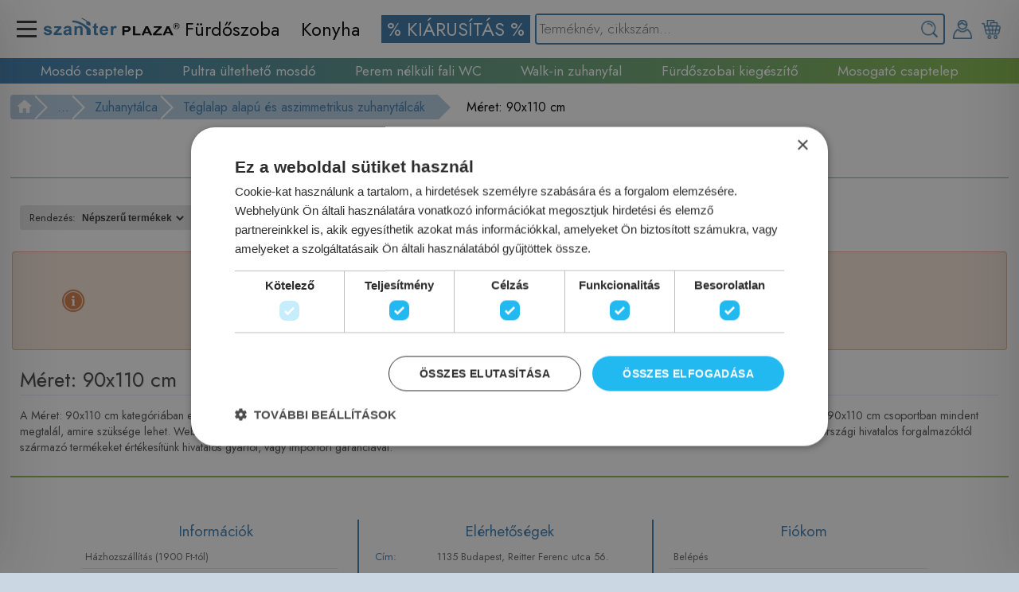

--- FILE ---
content_type: text/html; charset=UTF-8
request_url: https://szaniterplaza.hu/hu/termekek/furdoszoba-es-szaniter/zuhanyprogram-talcak-kabinok-panelek-kiegeszitok/zuhanytalcak/teglalap-alapu-es-aszimmetrikus-zuhanytalcak/meret-90x110-cm
body_size: 118712
content:
<!DOCTYPE html><!-- Created by excore - Snake v2.002 - dobos.oliver@nsinfo.hu -->
<html lang="hu" xml:lang="hu" xmlns="http://www.w3.org/1999/xhtml" xmlns:fb="http://ogp.me/ns/fb#">
<head>
<script type="text/javascript" charset="UTF-8" src="//cdn.cookie-script.com/s/8d79b84abc41b97bd4f51290b6c04ba6.js"></script>

<!-- Meta Pixel Code -->
<script>
!function(f,b,e,v,n,t,s)
{if(f.fbq)return;n=f.fbq=function(){n.callMethod?
n.callMethod.apply(n,arguments):n.queue.push(arguments)};
if(!f._fbq)f._fbq=n;n.push=n;n.loaded=!0;n.version='2.0';
n.queue=[];t=b.createElement(e);t.async=!0;
t.src=v;s=b.getElementsByTagName(e)[0];
s.parentNode.insertBefore(t,s)}(window, document,'script',
'https://connect.facebook.net/en_US/fbevents.js');
fbq('init', '550256354839464');
fbq('track', 'PageView');
</script>
<noscript><img height="1" width="1" style="display:none"
src="https://www.facebook.com/tr?id=550256354839464&ev=PageView&noscript=1"
/></noscript>
<!-- End Meta Pixel Code -->
	<title>Méret: 90x110 cm | SzaniterPlaza.hu - Szaniter webáruház, fürdőszoba felszerelés, csaptelepek, mosdók, zuhanyok, akciós árak.</title>
	<link rel="stylesheet" href="/css/system.css?v=1769651582" />
	<link rel="stylesheet" href="/css/flags.css?v=1769651582" />
	<meta name="viewport" content="width=device-width, initial-scale=1.0">
	<meta name="apple-mobile-web-app-capable" content="yes">
	<meta name="apple-mobile-web-app-status-bar-style" content="black" />
	<meta name="MobileOptimized" content="width" />
	<meta name="HandheldFriendly" content="true" />
	<meta http-equiv="cleartype" content="on" />
	<meta name="twitter:card" content="summary_large_image">
	
	<meta http-equiv="Content-Type" content="text/html; charset=UTF-8" />
	<link rel="stylesheet" href="/sites/dev/css/main.css?v=1769651581" />
	<link rel="stylesheet" media=print href="/sites/dev/css/print.css?v=1769651581" />
	
	
	<link rel="stylesheet" href="//code.jquery.com/ui/1.11.2/themes/smoothness/jquery-ui.css" />
	<script type="text/javascript" src="//code.jquery.com/jquery-1.11.1.min.js"></script>
	<script type="text/javascript" src="//code.jquery.com/ui/1.11.2/jquery-ui.min.js"></script>
	<script type="text/javascript" src="/js/jquery/ui/jquery.ui.core.min.js"></script>
	<script type="text/javascript" src="/js/jquery/ui/jquery.ui.widget.min.js"></script>
	<script type="text/javascript" src="/js/jquery/ui/jquery.ui.position.min.js"></script>
	<script type="text/javascript" src="/js/jquery/ui/jquery.ui.mouse.min.js"></script>
	<script type="text/javascript" src="/js/jquery/ui/jquery.ui.draggable.min.js"></script>
	<script type="text/javascript" src="/js/jquery/ui/jquery.ui.button.min.js"></script>
	<script type="text/javascript" src="/js/jquery/ui/jquery.ui.dialog.min.js"></script>
	<script type="text/javascript" src="/js/jquery/ui/jquery.ui.resizable.min.js"></script>
	<script type="text/javascript" src="/js/jquery/ui/jquery.ui.effect.min.js"></script>
	<script type="text/javascript" src="/js/jquery/ui/jquery.ui.effect-fade.min.js"></script>
	<script type="text/javascript" src="/js/jquery/ui/jquery.ui.datepicker.min.js"></script>
	<script type="text/javascript" src="/js/jquery/jquery.ui.touch-punch.min.js"></script>
	<script type="text/javascript" src="/js/jquery/jquery.autocomplete.min.js"></script>
	<script type="text/javascript" src="/js/jquery/raty/lib/jquery.raty.min.js"></script>
	
	<link href="/js/lightbox/css/lightbox.css" rel="stylesheet" />
	<script type="text/javascript" src="/js/lightbox/js/lightbox.min.js"></script>
	<link rel="stylesheet" href="/js/jquery/hovermessage/hovermessage.css">
	<script type="text/javascript" src="/js/jquery/hovermessage/hovermessage.js"></script>
	<meta name="description" content="A Méret: 90x110 cm kategóriában egyedülállóan széles választékot talál szaniter, és egyéb termékekből. Válogasson kedvére olcsó és akciós termékeink közül. A Méret: 90x110 cm csoportban mindent megtalál, amire szüksége lehet. Webáruházunkban minden szaniter és fürdőszobai termékünk teljesen új, legalább 12 hónap garanciával rendelkezik. Kizárólag magyarországi hivatalos forgalmazóktól származó termékeket értékesítünk hivatalos gyártói, vagy importőri garanciával." />
	<meta property="og:description" content="A Méret: 90x110 cm kategóriában egyedülállóan széles választékot talál szaniter, és egyéb termékekből. Válogasson kedvére olcsó és akciós termékeink közül. A Méret: 90x110 cm csoportban mindent megtalál, amire szüksége lehet. Webáruházunkban minden szaniter és fürdőszobai termékünk teljesen új, legalább 12 hónap garanciával rendelkezik. Kizárólag magyarországi hivatalos forgalmazóktól származó termékeket értékesítünk hivatalos gyártói, vagy importőri garanciával." />
	<meta property="twitter:description" content="A Méret: 90x110 cm kategóriában egyedülállóan széles választékot talál szaniter, és egyéb termékekből. Válogasson kedvére olcsó és akciós termékeink közül. A Méret: 90x110 cm csoportban mindent megtalál, amire szüksége lehet. Webáruházunkban minden szaniter és fürdőszobai termékünk teljesen új, legalább 12 hónap garanciával rendelkezik. Kizárólag magyarországi hivatalos forgalmazóktól származó termékeket értékesítünk hivatalos gyártói, vagy importőri garanciával." />
	<meta name="keywords" content="szaniter, csap, kád, webáruház, mosdó, lefolyó, szaniter kiegészítő, akciós szaniter, Grohe, Kolpa-san, szaniter házhozszállítás, fürdőszoba, wc, wc tartály, csaptelep, zuhanykabin" />
	<meta property="og:keywords" content="szaniter, csap, kád, webáruház, mosdó, lefolyó, szaniter kiegészítő, akciós szaniter, Grohe, Kolpa-san, szaniter házhozszállítás, fürdőszoba, wc, wc tartály, csaptelep, zuhanykabin" />
	<meta name="robots" content="noindex" />
	<meta property="og:title" content="Méret: 90x110 cm | SzaniterPlaza.hu - Szaniter webáruház, fürdőszoba felszerelés, csaptelepek, mosdók, zuhanyok, akciós árak." />
	<meta property="twitter:title" content="Méret: 90x110 cm | SzaniterPlaza.hu - Szaniter webáruház, fürdőszoba felszerelés, csaptelepek, mosdók, zuhanyok, akciós árak." />
	<link rel="author" href="Net-Snake Bt., Dobos Olivér" />
	<link rel="alternate" type="application/rss+xml" title="RSS" href="/rss.php" />
	<meta name="web_author" content="Net-Snake Bt., Dobos Olivér">
	<meta property="og:site_name" content="SzaniterPlaza.hu - Szaniter webáruház, fürdőszoba felszerelés, csaptelepek, mosdók, zuhanyok, akciós árak.">
	<meta name="language" content="hu" />
	<link rel="alternate" hreflang="x-default" href="https://szaniterplaza.hu/hu/termekek/furdoszoba-es-szaniter/zuhanyprogram-talcak-kabinok-panelek-kiegeszitok/zuhanytalcak/teglalap-alapu-es-aszimmetrikus-zuhanytalcak/meret-90x110-cm/oldal/1" />
	<link rel="canonical" href="https://szaniterplaza.hu/hu/termekek/furdoszoba-es-szaniter/zuhanyprogram-talcak-kabinok-panelek-kiegeszitok/zuhanytalcak/teglalap-alapu-es-aszimmetrikus-zuhanytalcak/meret-90x110-cm/oldal/1" />
	<link rel="stylesheet" href="/sites/dev/css/pc.css?v=1769651582" />
	<script>
            // Create BP element on the window
            window["bp"] = window["bp"] || function () {
                (window["bp"].q = window["bp"].q || []).push(arguments);
            };
            window["bp"].l = 1 * new Date();
    
            // Insert a script tag on the top of the head to load bp.js
            scriptElement = document.createElement("script");
            firstScript = document.getElementsByTagName("script")[0];
            scriptElement.async = true;
            scriptElement.src = 'https://pixel.barion.com/bp.js';
            firstScript.parentNode.insertBefore(scriptElement, firstScript);
            window['barion_pixel_id'] = 'BP-Cb888TpLMp-1A';            

            // Send init event
            bp('init', 'addBarionPixelId', window['barion_pixel_id']);
			bp('consent', 'rejectConsent'); <!-- Deny GDPR -->
        </script>

        <noscript>
            <img height="1" width="1" style="display:none" alt="Barion Pixel" src="https://pixel.barion.com/a.gif?ba_pixel_id='BP-Cb888TpLMp-1A'&ev=contentView&noscript=1">
        </noscript><!-- Webshop -->
	<script>
	
	function relatedScroll(id,dir,type,is_touch=0){
		var scrollamount=1;
		var pwidth=$('#'+id+' .'+type).width();
		var pborderspacing=$('#'+id).css('border-spacing'); pborderspacing=pborderspacing.split('px'); pborderspacing=pborderspacing[0]; pborderspacing=parseInt(pborderspacing);
		var pmargin=0; var pm=$('#'+id+' .'+type).css('margin-left'); pm=pm.split('px'); pm=pm[0]; pm=parseInt(pm); pmargin+=pm;
		var fullwidth=$('#'+id).width()-$('#wrapper_'+id).width()+100;
		//scrollamount=Math.floor($(window).width()/pwidth);
		scrollamount=Math.floor($('#wrapper_'+id).width()/pwidth/2);
		if(is_touch) scrollamount=scrollamount/10;
		
		pm=$('#'+id+' .'+type).css('margin-right'); pm=pm.split('px'); pm=pm[0]; pm=parseInt(pm); pmargin+=pm;
		var left=$('#'+id).css('margin-left');
		left=left.split('px'); left=left[0];
		var value=parseInt(left);
		//Right
		if(dir==1){
			value-=pwidth*scrollamount+pmargin*scrollamount+pborderspacing*scrollamount;
			if(Math.abs(value)>fullwidth) value=0-fullwidth;
		//Left
		}else{
			value+=pwidth*scrollamount+pmargin*scrollamount+pborderspacing*scrollamount;
			if(value>0) value=0;
		}
		$('#'+id).css('margin-left',value+'px');
	}
	
	function addCartEffect(img,delay=0){
		$('<div title="Bezárás">A terméket a kosaradhoz adtuk!</div>').hovermessage({position:'top-left',type:'addtocart',autoclose:3000});
	}
	function addCart(id,q,attrs='',specialDiscountId=0){
		document.getElementById('ajax').src="/sites/dev/content/ajax/cart.php?m=add&id="+id+"&q="+q+"&attrs="+attrs+"&sdid="+specialDiscountId;
	}
	function removeCart(id,attrs='',specialDiscountId=0,from=''){
		document.getElementById('ajax').src="/sites/dev/content/ajax/cart.php?m=del&id="+id+"&attrs="+attrs+"&sdid="+specialDiscountId+"&from="+from;
	}
	function changeQuantityCart(id,q,attrs='',specialDiscountId=0){
		document.getElementById('ajax').src="/sites/dev/content/ajax/cart.php?m=change&id="+id+"&q="+q+"&attrs="+attrs+"&sdid="+specialDiscountId;
	}
	function showProductAttrsSelect(id,suffix='',specialDiscountId=0){
		if(suffix==0) suffix='';
		document.getElementById('ajax').src="/sites/dev/content/ajax/products.php?m=show_attrs_select&id="+id+"&suffix="+suffix+"&sdid="+specialDiscountId;
	}
	function calcProductAttrsPrice(id=0,suffix='',specialDiscountId=0){
		if(suffix==0) suffix='';
		var attrs='';
		if($('.product_big_cart_attrs'+id+''+suffix)){
			$('.product_big_cart_attrs'+id+''+suffix).each(function(){
				var data= $(this).find('option:selected').val();
				if(data!='' && data && data!=null) attrs+='-'+data;
			});
		}
		if(attrs){
			document.getElementById('ajax').src='/sites/dev/content/ajax/products.php?m=calc_attrs_price&id='+id+'&attrs='+attrs+'&suffix='+suffix+"&sdid="+specialDiscountId;
		}
	}
	function addCartScripts(id,price,quantity,productDatas){dataLayer.push({
				  "event": "add_to_cart",
				  "eventModel": {
					"currency": "HUF",
					"value": price,
					"items": [
					  {
						"item_id": id,
						"item_name": productDatas[0],
						"item_brand": productDatas[1],
						"item_category": productDatas[2],
						"price": price,
						"quantity": quantity
					  }
					]
				  }
				  ,"gtm.uniqueEventId": 6
				});
	}
	function cartBtn(id=0,suffix='',specialDiscountId=0){
		if(suffix==0) suffix='';
		var add_disabled=0;
		var attrs='';
		if($('.product_big_cart_attrs'+id+suffix)){
			$('.product_big_cart_attrs'+id+suffix).each(function(){
				var data= $(this).find('option:selected').val();
				if(data=='' || !data || data==null) add_disabled=1;
				else attrs+='-'+data;
			});
		}
		if(!add_disabled){
			for(var i=0;i<$('#product_cart_quantity'+suffix).val();i+=1){
				addCartEffect('.product_big_img',1000/i);
			}
			addCart(id,$('#product_cart_quantity'+suffix).val(),attrs,specialDiscountId);
		}
	}
	function webshopPrice(x) {
		return x.toString().replace(/\B(?=(\d{3})+(?!\d))/g, " ");
	}
	</script><link href="images/favicon.png" rel="shortcut icon" type="image/x-icon" /><!-- Google Tag Manager -->
<script>(function(w,d,s,l,i){w[l]=w[l]||[];w[l].push({'gtm.start':
new Date().getTime(),event:'gtm.js'});var f=d.getElementsByTagName(s)[0],
j=d.createElement(s),dl=l!='dataLayer'?'&l='+l:'';j.async=true;j.src=
'https://www.googletagmanager.com/gtm.js?id='+i+dl;f.parentNode.insertBefore(j,f);
})(window,document,'script','dataLayer','GTM-PDS38RZJ');</script>
<!-- End Google Tag Manager --><meta http-equiv="Content-Language" content="hu" />
<base href="https://szaniterplaza.hu" />
<script type="text/javascript" src="/js/jquery/ui/jquery.ui.datepicker-hu.js"></script>
<script type="text/javascript" src="/js/jquery/jquery.mask.min.js"></script>
<script type="text/javascript" src="/js/masonry.pkgd.min.js"></script>
	
	<link rel="stylesheet" href="/js/jquery/icheck/skins/flat/blue.css">
	<script type="text/javascript" src="/js/jquery/icheck/icheck.min.js"></script>
	
	<script type="text/javascript" src="/js/jquery/jquery.sticky.js"></script>
	
	<script>
	 $(function(){
		$('.nicecheck input').iCheck({
			checkboxClass: 'icheckbox_flat-blue',
			radioClass: 'iradio_flat-blue'
		});
		$('.nicecheck input').on('ifChecked', function (event){
			$(this).closest("input").attr('checked', true).trigger("change");
		});
		$('.nicecheck input').on('ifUnchecked', function (event) {
			$(this).closest("input").attr('checked', false).trigger("change");
		});
	});
	</script>
	
<script>
function btnSet(name,value,yesno=0){
	$('[btnGroup="'+name+'"]').each(function(){
		if(yesno){
			if($(this).attr('btnValue')==value){
				$(this).addClass('btn_yes');
				$(this).removeClass('btn_no');
				$(this).removeClass('btn_neutral');
			}else{
				$(this).removeClass('btn_yes');
				$(this).addClass('btn_no');
				$(this).removeClass('btn_neutral');
			}
		}else{
			if($(this).attr('btnValue')==value){
				$(this).addClass('btn_yes');
				$(this).removeClass('btn_no');
				$(this).removeClass('btn_neutral');
			}else{
				$(this).removeClass('btn_yes');
				$(this).removeClass('btn_no');
				$(this).addClass('btn_neutral');
			}
		}
	});
}
function gridToggle(elem){
	$("#"+elem).toggle();
}
$(function(){
	$('.grid input[type="button"]').each(function(index){
		$(this).click(function(){gridToggle(this.name);});
	});
});
</script><link rel="stylesheet" href="/js/lightslider/css/lightslider.css" />
<script type="text/javascript" src="/js/lightslider/js/lightslider.js"></script><link rel="stylesheet" href="/modules/google_recaptcha/style.css?v=1769651582" /><link rel="stylesheet" href="/modules/imagetools/style.css?v=1769651582" /><link rel="stylesheet" href="/modules/loader/style.css?v=1769651582" /><link rel="stylesheet" href="/modules/share/style.css?v=1769651582" /><link rel="stylesheet" href="/modules/slideshow/style.css?v=1769651582" /><link rel="stylesheet" href="/modules/users/style.css?v=1769651582" /><link rel="stylesheet" href="/modules/webshop/style.css?v=1769651582" /><link rel="stylesheet" href="/modules/webshop_courier_kumi/style.css?v=1769651582" />
</head>
<body>
<div id="fb-root"></div>
<script async defer crossorigin="anonymous" src="https://connect.facebook.net/hu_HU/sdk.js#xfbml=1&version=v12.0&appId=104226276414660&autoLogAppEvents=1" nonce="JP6Xu9vu"></script>


<!-- Google tag (gtag.js) -->
<script async src="https://www.googletagmanager.com/gtag/js?id=G-196R8KEZV2"></script>
<script>
  window.dataLayer = window.dataLayer || [];
  function gtag(){dataLayer.push(arguments);}
  gtag('js', new Date());

  gtag('config', 'G-196R8KEZV2');
</script><script>
	$(document).ready(function(){
		setTimeout(function(){
			$('.loader').on('click',function(e){
				//$('.loader_wrapper').show();
				if(e.type=='click'){
					$('.loader_wrapper').show();
					//$('.loader_wrapper').fadeIn(250);
				}
			});
		},100);
	});
	function loader_show(){
		$('.loader_wrapper').show();
		$('.loader_wrapper').fadeIn(250);
	}
	function loader_hide(){
		$('.loader_wrapper').fadeOut(250);
	}
	</script>
	<div class="loader_wrapper"><div class="loader_img"></div></div>
	<div id="page">
		
<div class="banner_menuv2_overlay" id="banner_menuv2_overlay" onClick="banner_menuv2Close();"></div>
<div class="banner_cartv2" id="banner_cartv2">
	<div class="banner_cartv2_padding">
		<div class="banner_cartv2_close" onClick="banner_menuv2Close();"><span class="closeBtn"></span></div>
		<div class="banner_cart_products"><center><img src="/images/system/icons/loading.gif" loading="lazy" /></center></div>
	</div>
</div>
<div class="banner_menuv2" id="banner_menuv2">
	<div class="banner_menuv2_padding">
		<div class="banner_menuv2_close" onClick="banner_menuv2Close();"><span class="closeBtn"></span></div>
		<div class="banner_menuv2_mainmenus"><ul><li><a href="javascript:void();" onClick="banner_menuv2OpenSub(1);">Fürdőszoba</a></li><li><a href="javascript:void();" onClick="banner_menuv2OpenSub(3);">Konyha</a></li></ul></div>
		<div class="banner_menuv2_menus"><ul><li class=" "><a href="hu/termekek/keszletkisopres"><span style="color:rgb(255, 255, 255);background-color:rgb(58, 120, 169);"> % KIÁRUSÍTÁS % </span></a></li></ul></div><div class="banner_menuv2_submenus" id="banner_menuv2_menus_id1" style="display:block;"><ul><li><a href="javascript:void();" onClick="$('#bannerCategoriesv2_adminsubs4').toggle();">Csaptelep</a><ul style="display:none;margin-left:5%;" id="bannerCategoriesv2_adminsubs4"><li><a href="/termekek/furdoszoba-es-szaniter/csaptelepek/mosdo-csaptelep" style="font-weight:normal !important;font-size:110%;" class="loader">Mosdó csaptelep</a></li><li><a href="/termekek/furdoszoba-es-szaniter/csaptelepek/kadtolto-csaptelep" style="font-weight:normal !important;font-size:110%;" class="loader">Kádtöltő csaptelep</a></li><li><a href="/termekek/furdoszoba-es-szaniter/csaptelepek/zuhany-csaptelep" style="font-weight:normal !important;font-size:110%;" class="loader">Zuhany csaptelep</a></li><li><a href="/termekek/furdoszoba-es-szaniter/csaptelepek/bide-csaptelep" style="font-weight:normal !important;font-size:110%;" class="loader">Bidé csaptelep</a></li><li><a href="/termekek/furdoszoba-es-szaniter/csaptelepek/csaptelep-szettek-csomagok" style="font-weight:normal !important;font-size:110%;" class="loader">Csaptelep csomagok</a></li><li><a href="/termekek/furdoszoba-es-szaniter/csaptelepek/falba-sullyesztett-kad-zuhany-csaptelep-kulso-resz" style="font-weight:normal !important;font-size:110%;" class="loader">Színkészlet</a></li><li><a href="/termekek/furdoszoba-es-szaniter/csaptelepek/falba-sullyesztett-alaptestek-szinkeszletekhez" style="font-weight:normal !important;font-size:110%;" class="loader">Alaptest</a></li><li><a href="/termekek/furdoszoba-es-szaniter/csaptelepek/specialis-csaptelep" style="font-weight:normal !important;font-size:110%;" class="loader">Speciális csaptelep</a></li><li><a href="/termekek/furdoszoba-es-szaniter/csaptelepek/kifolyoszelepek-atmenoszelepek" style="font-weight:normal !important;font-size:110%;" class="loader">Kifolyószelepek, átmenőszelepek</a></li><li><a href="/termekek/furdoszoba-es-szaniter/csaptelepek/kevero-szelep" style="font-weight:normal !important;font-size:110%;" class="loader">Keverő szelep</a></li><li><a href="/termekek/furdoszoba-es-szaniter/csaptelepek/csaptelep-kifolyocsovek" style="font-weight:normal !important;font-size:110%;" class="loader">Csaptelep kifolyócsővek</a></li><li><a href="/termekek/furdoszoba-es-szaniter/csaptelepek/kiegeszitok-csaptelep" style="font-weight:normal !important;font-size:110%;" class="loader">Kiegészítők (csaptelep)</a></li></ul></li><li><a href="javascript:void();" onClick="$('#bannerCategoriesv2_adminsubs238').toggle();">Szaniter</a><ul style="display:none;margin-left:5%;" id="bannerCategoriesv2_adminsubs238"><li><a href="/termekek/furdoszoba-es-szaniter/szaniterek-mosdok-wc-k/mosdok-kezmosok-kiegeszitok" style="font-weight:normal !important;font-size:110%;" class="loader">Mosdó</a></li><li><a href="/termekek/furdoszoba-es-szaniter/szaniterek-mosdok-wc-k/wc-cseszek-vizeldek-wc-ulokek-bide-vizelde-fedok" style="font-weight:normal !important;font-size:110%;" class="loader">WC</a></li><li><a href="/termekek/furdoszoba-es-szaniter/szaniterek-mosdok-wc-k/piszoar" style="font-weight:normal !important;font-size:110%;" class="loader">Piszoár</a></li><li><a href="/termekek/furdoszoba-es-szaniter/szaniterek-mosdok-wc-k/bidek" style="font-weight:normal !important;font-size:110%;" class="loader">Bidé</a></li><li><a href="/termekek/furdoszoba-es-szaniter/szaniterek-mosdok-wc-k/bide-funkcios-wc-ulokek-bides-wc-k-okos-wc-k" style="font-weight:normal !important;font-size:110%;" class="loader">Bidé funkciós berendezés</a></li><li><a href="/termekek/furdoszoba-es-szaniter/szaniterek-mosdok-wc-k/egyeb-keramia-termekek" style="font-weight:normal !important;font-size:110%;" class="loader">Egyéb kerámia termék</a></li></ul></li><li><a href="javascript:void();" onClick="$('#bannerCategoriesv2_adminsubs5').toggle();">Zuhany</a><ul style="display:none;margin-left:5%;" id="bannerCategoriesv2_adminsubs5"><li><a href="/termekek/furdoszoba-es-szaniter/zuhanyprogram-talcak-kabinok-panelek-kiegeszitok/zuhanykabinok-zuhanyajtok-zuhanyfalak" style="font-weight:normal !important;font-size:110%;" class="loader">Zuhanykabin, zuhanyajtó</a></li><li><a href="/termekek/furdoszoba-es-szaniter/zuhanyprogram-talcak-kabinok-panelek-kiegeszitok/zuhanytalcak" style="font-weight:normal !important;font-size:110%;" class="loader">Zuhanytálca</a></li><li><a href="/termekek/furdoszoba-es-szaniter/zuhanyprogram-talcak-kabinok-panelek-kiegeszitok/furdoszobai-osszefolyok" style="font-weight:normal !important;font-size:110%;" class="loader">Összefolyó</a></li><li><a href="/termekek/furdoszoba-es-szaniter/zuhanyprogram-talcak-kabinok-panelek-kiegeszitok/zuhanyrendszer" style="font-weight:normal !important;font-size:110%;" class="loader">Zuhanyrendszer</a></li><li><a href="/termekek/furdoszoba-es-szaniter/zuhanyprogram-talcak-kabinok-panelek-kiegeszitok/zuhanypanel" style="font-weight:normal !important;font-size:110%;" class="loader">Zuhanypanel</a></li><li><a href="/termekek/furdoszoba-es-szaniter/zuhanyprogram-talcak-kabinok-panelek-kiegeszitok/zuhanyszett" style="font-weight:normal !important;font-size:110%;" class="loader">Zuhanyszett</a></li><li><a href="/termekek/furdoszoba-es-szaniter/zuhanyprogram-talcak-kabinok-panelek-kiegeszitok/zuhanyrud" style="font-weight:normal !important;font-size:110%;" class="loader">Zuhanyrúd</a></li><li><a href="/termekek/furdoszoba-es-szaniter/zuhanyprogram-talcak-kabinok-panelek-kiegeszitok/kezizuhany" style="font-weight:normal !important;font-size:110%;" class="loader">Kézizuhany</a></li><li><a href="/termekek/furdoszoba-es-szaniter/zuhanyprogram-talcak-kabinok-panelek-kiegeszitok/zuhanycso" style="font-weight:normal !important;font-size:110%;" class="loader">Zuhanycső</a></li><li><a href="/termekek/furdoszoba-es-szaniter/zuhanyprogram-talcak-kabinok-panelek-kiegeszitok/kezizuhany-tarto" style="font-weight:normal !important;font-size:110%;" class="loader">Kézizuhany tartó</a></li><li><a href="/termekek/furdoszoba-es-szaniter/zuhanyprogram-talcak-kabinok-panelek-kiegeszitok/fali-konyok" style="font-weight:normal !important;font-size:110%;" class="loader">Fali könyök</a></li><li><a href="/termekek/furdoszoba-es-szaniter/zuhanyprogram-talcak-kabinok-panelek-kiegeszitok/fejzuhanyok-es-oldalzuhanyok" style="font-weight:normal !important;font-size:110%;" class="loader">Fej-és oldalzuhany</a></li><li><a href="/termekek/furdoszoba-es-szaniter/zuhanyprogram-talcak-kabinok-panelek-kiegeszitok/zuhanykarok" style="font-weight:normal !important;font-size:110%;" class="loader">Zuhanykar</a></li><li><a href="/termekek/furdoszoba-es-szaniter/zuhanyprogram-talcak-kabinok-panelek-kiegeszitok/higeniai-zuhanyok" style="font-weight:normal !important;font-size:110%;" class="loader">Higiéniai zuhany</a></li><li><a href="/termekek/furdoszoba-es-szaniter/zuhanyprogram-talcak-kabinok-panelek-kiegeszitok/kutyazuhany" style="font-weight:normal !important;font-size:110%;" class="loader">Kutyazuhany</a></li><li><a href="/termekek/furdoszoba-es-szaniter/zuhanyprogram-talcak-kabinok-panelek-kiegeszitok/zuhany-kiegeszitok" style="font-weight:normal !important;font-size:110%;" class="loader">Zuhany kiegészítők</a></li></ul></li><li><a href="javascript:void();" onClick="$('#bannerCategoriesv2_adminsubs235').toggle();">Kád, kádparaván</a><ul style="display:none;margin-left:5%;" id="bannerCategoriesv2_adminsubs235"><li><a href="/termekek/furdoszoba-es-szaniter/kad-masszazskad-kadparavan/kadak" style="font-weight:normal !important;font-size:110%;" class="loader">Kádak</a></li><li><a href="/termekek/furdoszoba-es-szaniter/kad-masszazskad-kadparavan/kadparavanok" style="font-weight:normal !important;font-size:110%;" class="loader">Kádparavánok</a></li></ul></li><li><a href="javascript:void();" onClick="$('#bannerCategoriesv2_adminsubs57').toggle();">Fürdőszoba bútor</a><ul style="display:none;margin-left:5%;" id="bannerCategoriesv2_adminsubs57"><li><a href="/termekek/furdoszoba-es-szaniter/furdoszoba-butor-kiegeszitok/furdoszoba-butor-also-szekrenyek" style="font-weight:normal !important;font-size:110%;" class="loader">Fürdőszoba bútor alsó szekrények</a></li><li><a href="/termekek/furdoszoba-es-szaniter/furdoszoba-butor-kiegeszitok/mosdopultok-mosdotarto-keretek" style="font-weight:normal !important;font-size:110%;" class="loader">Mosdópultok, mosdótartó keretek</a></li><li><a href="/termekek/furdoszoba-es-szaniter/furdoszoba-butor-kiegeszitok/komplett-butorok-kiegeszito-szekrenyek" style="font-weight:normal !important;font-size:110%;" class="loader">Komplett bútorok, kiegészítő szekrények</a></li><li><a href="/termekek/furdoszoba-es-szaniter/furdoszoba-butor-kiegeszitok/tukrok-tukros-szekrenyek" style="font-weight:normal !important;font-size:110%;" class="loader">Tükrök, tükrös szekrények</a></li><li><a href="/termekek/furdoszoba-es-szaniter/furdoszoba-butor-kiegeszitok/furdoszobai-butorokhoz-kiegeszitok" style="font-weight:normal !important;font-size:110%;" class="loader">Fürdőszobai bútorokhoz kiegészítők</a></li><li><a href="/termekek/furdoszoba-es-szaniter/furdoszoba-kiegeszito" style="font-weight:normal !important;font-size:110%;" class="loader">Fürdőszobai kiegészítő</a></li><li><a href="/termekek/furdoszoba-es-szaniter/furdoszoba-butor-kiegeszitok/furdoszobai-polcok" style="font-weight:normal !important;font-size:110%;" class="loader">Fürdőszobai polcok</a></li><li><a href="/termekek/furdoszoba-es-szaniter/furdoszoba-butor-kiegeszitok/szemetes-kosarak-szennyes-tartok" style="font-weight:normal !important;font-size:110%;" class="loader">Szemetes kosarak, szennyes tartók</a></li></ul></li><li><a href="javascript:void();" onClick="$('#bannerCategoriesv2_adminsubs89').toggle();">Fürdőszobai kiegészítő</a><ul style="display:none;margin-left:5%;" id="bannerCategoriesv2_adminsubs89"><li><a href="/termekek/furdoszoba-es-szaniter/furdoszoba-kiegeszito/szappanadagolok" style="font-weight:normal !important;font-size:110%;" class="loader">Szappanadagolók</a></li><li><a href="/termekek/furdoszoba-es-szaniter/furdoszoba-kiegeszito/szappantartok" style="font-weight:normal !important;font-size:110%;" class="loader">Szappantartók</a></li><li><a href="/termekek/furdoszoba-es-szaniter/furdoszoba-kiegeszito/fogkefetartok-es-poharak" style="font-weight:normal !important;font-size:110%;" class="loader">Fogkefetartók és poharak</a></li><li><a href="/termekek/furdoszoba-es-szaniter/furdoszoba-kiegeszito/torolkozo-tartok-es-akasztok" style="font-weight:normal !important;font-size:110%;" class="loader">Törölköző tartók és akasztók</a></li><li><a href="/termekek/furdoszoba-es-szaniter/furdoszoba-kiegeszito/wc-papir-tartok" style="font-weight:normal !important;font-size:110%;" class="loader">WC papír tartók</a></li><li><a href="/termekek/furdoszoba-es-szaniter/furdoszoba-kiegeszito/wc-kefek" style="font-weight:normal !important;font-size:110%;" class="loader">WC kefék</a></li><li><a href="/termekek/furdoszoba-es-szaniter/furdoszoba-kiegeszito/furdoszoba-kiegeszito-szettek" style="font-weight:normal !important;font-size:110%;" class="loader">Fürdőszoba kiegészítő szettek</a></li><li><a href="/termekek/furdoszoba-es-szaniter/furdoszoba-kiegeszito/kez-es-hajszaritok" style="font-weight:normal !important;font-size:110%;" class="loader">Kéz és hajszárítók</a></li><li><a href="/termekek/furdoszoba-es-szaniter/furdoszoba-kiegeszito/zuhanyfuggonyok-kiegeszitok" style="font-weight:normal !important;font-size:110%;" class="loader">Zuhanyfüggönyök, kiegészítők</a></li><li><a href="/termekek/furdoszoba-es-szaniter/furdoszoba-kiegeszito/furdoszobai-kilepok-csuszasmentes-betetek" style="font-weight:normal !important;font-size:110%;" class="loader">Fürdőszobai kilépők, csúszásmentes betétek</a></li><li><a href="/termekek/furdoszoba-es-szaniter/furdoszoba-kiegeszito/egyeb-furdoszobai-kiegeszitok" style="font-weight:normal !important;font-size:110%;" class="loader">Egyéb fürdőszobai kiegészítők</a></li></ul></li><li><a href="javascript:void();" onClick="$('#bannerCategoriesv2_adminsubs237').toggle();">Öblítőrendszer</a><ul style="display:none;margin-left:5%;" id="bannerCategoriesv2_adminsubs237"><li><a href="/termekek/furdoszoba-es-szaniter/oblito-rendszerek-wc-piszoar/falba-epitheto-szerelokeretek" style="font-weight:normal !important;font-size:110%;" class="loader">Falba építhető szerelőkeretek</a></li><li><a href="/termekek/furdoszoba-es-szaniter/oblito-rendszerek-wc-piszoar/oblitotartalyok-es-nyomolapok" style="font-weight:normal !important;font-size:110%;" class="loader">Öblitőtartályok és nyomólapok</a></li><li><a href="/termekek/furdoszoba-es-szaniter/oblito-rendszerek-wc-piszoar/geberit-monolith-modulok" style="font-weight:normal !important;font-size:110%;" class="loader">Geberit Monolith modulok</a></li></ul></li><li><a href="javascript:void();" onClick="$('#bannerCategoriesv2_adminsubs107').toggle();">Fűtéstechnika</a><ul style="display:none;margin-left:5%;" id="bannerCategoriesv2_adminsubs107"><li><a href="/termekek/furdoszoba-es-szaniter/futestechnika-radiatorok-kazanok-termosztatok/csoradiatorok" style="font-weight:normal !important;font-size:110%;" class="loader">Csőradiátorok</a></li><li><a href="/termekek/furdoszoba-es-szaniter/futestechnika-radiatorok-kazanok-termosztatok/dizajn-design-radiatorok" style="font-weight:normal !important;font-size:110%;" class="loader">Dizájn (Design) radiátorok</a></li><li><a href="/termekek/furdoszoba-es-szaniter/futestechnika-radiatorok-kazanok-termosztatok/elektromos-radiatorok" style="font-weight:normal !important;font-size:110%;" class="loader">Elektromos radiátorok</a></li><li><a href="/termekek/furdoszoba-es-szaniter/futestechnika-radiatorok-kazanok-termosztatok/lapradiatorok" style="font-weight:normal !important;font-size:110%;" class="loader">Lapradiátorok</a></li><li><a href="/termekek/furdoszoba-es-szaniter/futestechnika-radiatorok-kazanok-termosztatok/futopatronok" style="font-weight:normal !important;font-size:110%;" class="loader">Fűtőpatronok</a></li><li><a href="/termekek/furdoszoba-es-szaniter/futestechnika-radiatorok-kazanok-termosztatok/radiatorszelepek-szettek-termofejek" style="font-weight:normal !important;font-size:110%;" class="loader">Radiátorszelepek, -szettek, termofejek</a></li><li><a href="/termekek/furdoszoba-es-szaniter/futestechnika-radiatorok-kazanok-termosztatok/oszto-gyujtok" style="font-weight:normal !important;font-size:110%;" class="loader">Osztó-gyűjtők</a></li><li><a href="/termekek/furdoszoba-es-szaniter/futestechnika-radiatorok-kazanok-termosztatok/kiegeszitok" style="font-weight:normal !important;font-size:110%;" class="loader">Kiegészítők</a></li><li><a href="/termekek/furdoszoba-es-szaniter/futestechnika-radiatorok-kazanok-termosztatok/szobatermosztatok-es-szenmonoxid-riasztok" style="font-weight:normal !important;font-size:110%;" class="loader">Szobatermosztátok és Szénmonoxid riasztók</a></li></ul></li><li><a href="javascript:void();" onClick="$('#bannerCategoriesv2_adminsubs234').toggle();">Gépészet</a><ul style="display:none;margin-left:5%;" id="bannerCategoriesv2_adminsubs234"><li><a href="/termekek/furdoszoba-es-szaniter/gepeszet/furdoszobai-es-szellozo-ventilatorok" style="font-weight:normal !important;font-size:110%;" class="loader">Fürdőszobai és szellőző ventilátorok</a></li><li><a href="/termekek/furdoszoba-es-szaniter/gepeszet/vizmelegitok-forroviztarolo-bojler" style="font-weight:normal !important;font-size:110%;" class="loader">Vízmelegítők (forróvíztároló, bojler)</a></li><li><a href="/termekek/furdoszoba-es-szaniter/gepeszet/vizlagyito-es-viztisztito-berendezesek" style="font-weight:normal !important;font-size:110%;" class="loader">Vízlágyító és víztisztító berendezések</a></li><li><a href="/termekek/furdoszoba-es-szaniter/gepeszet/szennyvizatemelok" style="font-weight:normal !important;font-size:110%;" class="loader">Szennyvízátemelők</a></li></ul></li><li><a href="javascript:void();" onClick="$('#bannerCategoriesv2_adminsubs202').toggle();">Közintézményi, hotel kiegészítők</a><ul style="display:none;margin-left:5%;" id="bannerCategoriesv2_adminsubs202"><li><a href="/termekek/furdoszoba-es-szaniter/kozintezmenyi-hotel-termekek/szappanadagolok-folyekony-habszappan" style="font-weight:normal !important;font-size:110%;" class="loader">Szappanadagolók (folyékony-, habszappan)</a></li><li><a href="/termekek/furdoszoba-es-szaniter/kozintezmenyi-hotel-termekek/keztorlo-adagolo" style="font-weight:normal !important;font-size:110%;" class="loader">Kéztörlő adagoló</a></li><li><a href="/termekek/furdoszoba-es-szaniter/kozintezmenyi-hotel-termekek/kezfertotlenito-adagolok" style="font-weight:normal !important;font-size:110%;" class="loader">Kézfertőtlenítő adagolók</a></li><li><a href="/termekek/furdoszoba-es-szaniter/kozintezmenyi-hotel-termekek/toalettpapir-adagolok" style="font-weight:normal !important;font-size:110%;" class="loader">Toalettpapír adagolók</a></li><li><a href="/termekek/furdoszoba-es-szaniter/kozintezmenyi-hotel-termekek/kezszaritok" style="font-weight:normal !important;font-size:110%;" class="loader">Kézszárítók</a></li><li><a href="/termekek/furdoszoba-es-szaniter/kozintezmenyi-hotel-termekek/legfrissito-adagolok" style="font-weight:normal !important;font-size:110%;" class="loader">Légfrissítő adagolók</a></li><li><a href="/termekek/furdoszoba-es-szaniter/kozintezmenyi-hotel-termekek/hajszaritok" style="font-weight:normal !important;font-size:110%;" class="loader">Hajszárítók</a></li><li><a href="/termekek/furdoszoba-es-szaniter/kozintezmenyi-hotel-termekek/mozgaskorlatozott-kiegeszitok" style="font-weight:normal !important;font-size:110%;" class="loader">Mozgáskorlátozott kiegészítők</a></li><li><a href="/termekek/furdoszoba-es-szaniter/kozintezmenyi-hotel-termekek/egyeb-kiegeszitok" style="font-weight:normal !important;font-size:110%;" class="loader">Egyéb kiegészítők</a></li></ul></li><li><a href="javascript:void();" onClick="$('#bannerCategoriesv2_adminsubs117').toggle();">Mozgáskorlátozott kiegészítők</a><ul style="display:none;margin-left:5%;" id="bannerCategoriesv2_adminsubs117"><li><a href="/termekek/furdoszoba-es-szaniter/mozgaskorlatozott-termekek/mozgaskorlatozott-szaniterek" style="font-weight:normal !important;font-size:110%;" class="loader">Mozgáskorlátozott szaniterek</a></li><li><a href="/termekek/furdoszoba-es-szaniter/mozgaskorlatozott-termekek/mozgasserult-kiegeszitok" style="font-weight:normal !important;font-size:110%;" class="loader">Mozgássérült kiegészítők</a></li></ul></li><li><a href="javascript:void();" onClick="$('#bannerCategoriesv2_adminsubs87').toggle();">Világítástechnika</a><ul style="display:none;margin-left:5%;" id="bannerCategoriesv2_adminsubs87"><li><a href="/termekek/furdoszoba-es-szaniter/vilagitastechnika/lampak" style="font-weight:normal !important;font-size:110%;" class="loader">Lámpák</a></li><li><a href="/termekek/furdoszoba-es-szaniter/vilagitastechnika/kiegeszitok-vilagitastechnika" style="font-weight:normal !important;font-size:110%;" class="loader">Kiegészítők (világítástechnika)</a></li></ul></li><li><a href="javascript:void();" onClick="$('#bannerCategoriesv2_adminsubs175').toggle();">Tisztítószer, utántöltő</a><ul style="display:none;margin-left:5%;" id="bannerCategoriesv2_adminsubs175"><li><a href="/termekek/furdoszoba-es-szaniter/tisztito-es-apoloszerek-utantoltok-papir-folyekony/tisztitoszerek" style="font-weight:normal !important;font-size:110%;" class="loader">Tisztítószerek</a></li><li><a href="/termekek/furdoszoba-es-szaniter/tisztito-es-apoloszerek-utantoltok-papir-folyekony/professzionalis-tisztitoszerek" style="font-weight:normal !important;font-size:110%;" class="loader">Professzionális tisztítószerek</a></li><li><a href="/termekek/furdoszoba-es-szaniter/tisztito-es-apoloszerek-utantoltok-papir-folyekony/folyekony-utantoltok" style="font-weight:normal !important;font-size:110%;" class="loader">Folyékony utántöltők</a></li><li><a href="/termekek/furdoszoba-es-szaniter/tisztito-es-apoloszerek-utantoltok-papir-folyekony/papir-utantoltok-wc-papirok" style="font-weight:normal !important;font-size:110%;" class="loader">Papír utántöltők</a></li><li><a href="/termekek/furdoszoba-es-szaniter/tisztito-es-apoloszerek-utantoltok-papir-folyekony/illatpatronok" style="font-weight:normal !important;font-size:110%;" class="loader">Illatpatronok</a></li></ul></li></ul></div><div class="banner_menuv2_submenus" id="banner_menuv2_menus_id3" ><ul><li><a href="javascript:void();" onClick="$('#bannerCategoriesv2_adminsubs20').toggle();">Mosogató csaptelep</a><ul style="display:none;margin-left:5%;" id="bannerCategoriesv2_adminsubs20"><li><a href="/termekek/haztartas-es-konyha/mosogato-csaptelep/fali-mosogato-csaptelep" style="font-weight:normal !important;font-size:110%;" class="loader">Fali mosogató csaptelep</a></li><li><a href="/termekek/haztartas-es-konyha/mosogato-csaptelep/allo-mosogato-csaptelep" style="font-weight:normal !important;font-size:110%;" class="loader">Álló mosogató csaptelep</a></li><li><a href="/termekek/haztartas-es-konyha/mosogato-csaptelep/kihuzhato-fejes-zuhanyfejes-mosogato-csaptelep" style="font-weight:normal !important;font-size:110%;" class="loader">Kihúzható fejes, zuhanyfejes mosogató csaptelep</a></li><li><a href="/termekek/haztartas-es-konyha/mosogato-csaptelep/viztisztitos-vizdusitos-csaptelepek" style="font-weight:normal !important;font-size:110%;" class="loader">Víztisztítós, vízdúsítós csaptelep</a></li></ul></li><li><a href="javascript:void();" onClick="$('#bannerCategoriesv2_adminsubs236').toggle();">Mosogató, fali kiöntő</a><ul style="display:none;margin-left:5%;" id="bannerCategoriesv2_adminsubs236"><li><a href="/termekek/haztartas-es-konyha/mosogatok-ipari-mosogatok-fali-kiontok/mosogatok" style="font-weight:normal !important;font-size:110%;" class="loader">Mosogatók</a></li><li><a href="/termekek/haztartas-es-konyha/mosogatok-ipari-mosogatok-fali-kiontok/fali-kiontok-egyeb-kiontok" style="font-weight:normal !important;font-size:110%;" class="loader">Fali kiöntők, egyéb kiöntök</a></li><li><a href="/termekek/haztartas-es-konyha/mosogatok-ipari-mosogatok-fali-kiontok/ipari-mosogato" style="font-weight:normal !important;font-size:110%;" class="loader">Ipari mosogató</a></li><li><a href="/termekek/haztartas-es-konyha/mosogatok-ipari-mosogatok-fali-kiontok/ivokutak-vizautomatak" style="font-weight:normal !important;font-size:110%;" class="loader">Ivókutak, vízautomaták</a></li><li><a href="/termekek/haztartas-es-konyha/mosogatok-ipari-mosogatok-fali-kiontok/mosogato-kiegeszitok" style="font-weight:normal !important;font-size:110%;" class="loader">Mosogató kiegészítők</a></li></ul></li><li><a href="javascript:void();" onClick="$('#bannerCategoriesv2_adminsubs300').toggle();">Páraelszívó</a><ul style="display:none;margin-left:5%;" id="bannerCategoriesv2_adminsubs300"><li><a href="/termekek/haztartas-es-konyha/paraelszivok/standard-paraelszivok" style="font-weight:normal !important;font-size:110%;" class="loader">Standard páraelszívók</a></li><li><a href="/termekek/haztartas-es-konyha/paraelszivok/kihuzhato-teleszkopos-paraelszivok" style="font-weight:normal !important;font-size:110%;" class="loader">Kihúzható teleszkópos páraelszívók</a></li><li><a href="/termekek/haztartas-es-konyha/paraelszivok/beepitheto-paraelszivok" style="font-weight:normal !important;font-size:110%;" class="loader">Beépíthető páraelszívók</a></li><li><a href="/termekek/haztartas-es-konyha/paraelszivok/mennyezetbe-epitheto-paraelszivok" style="font-weight:normal !important;font-size:110%;" class="loader">Mennyezetbe építhető páraelszívók</a></li><li><a href="/termekek/haztartas-es-konyha/paraelszivok/fali-paraelszivok" style="font-weight:normal !important;font-size:110%;" class="loader">Fali páraelszívók</a></li><li><a href="/termekek/haztartas-es-konyha/paraelszivok/sziget-paraelszivok" style="font-weight:normal !important;font-size:110%;" class="loader">Sziget páraelszívók</a></li></ul></li><li><a href="javascript:void();" onClick="$('#bannerCategoriesv2_adminsubs253').toggle();">Háztartási kisgép</a><ul style="display:none;margin-left:5%;" id="bannerCategoriesv2_adminsubs253"><li><a href="/termekek/haztartas-es-konyha/haztartasi-kisgepek/vizforralok" style="font-weight:normal !important;font-size:110%;" class="loader">Vízforraló</a></li><li><a href="/termekek/haztartas-es-konyha/haztartasi-kisgepek/kenyerpiritok" style="font-weight:normal !important;font-size:110%;" class="loader">Kenyérpirító</a></li><li><a href="/termekek/haztartas-es-konyha/haztartasi-kisgepek/turmixgepek-botmixerek-kezimixerek-smoothie-keszito" style="font-weight:normal !important;font-size:110%;" class="loader">Mixer, citrusprés</a></li><li><a href="/termekek/haztartas-es-konyha/haztartasi-kisgepek/legtisztito" style="font-weight:normal !important;font-size:110%;" class="loader">Légtisztító</a></li></ul></li><li><a href="javascript:void();" onClick="$('#bannerCategoriesv2_adminsubs351').toggle();">Háztartási kiegészítők</a><ul style="display:none;margin-left:5%;" id="bannerCategoriesv2_adminsubs351"><li><a href="/termekek/haztartas-es-konyha/haztartasi-eszkozok/egeszseg" style="font-weight:normal !important;font-size:110%;" class="loader">Egészség</a></li><li><a href="/termekek/haztartas-es-konyha/haztartasi-eszkozok/agymelegitok" style="font-weight:normal !important;font-size:110%;" class="loader">Ágymelegítők</a></li><li><a href="/termekek/haztartas-es-konyha/haztartasi-eszkozok/konyhai-tarolok-kiegeszitok" style="font-weight:normal !important;font-size:110%;" class="loader">Konyhai tárolók, kiegészítők</a></li></ul></li><li><a href="javascript:void();" onClick="$('#bannerCategoriesv2_adminsubs310').toggle();">Nagykonyhai kiegészítők</a><ul style="display:none;margin-left:5%;" id="bannerCategoriesv2_adminsubs310"><li><a href="/termekek/haztartas-es-konyha/gasztronomiai-nagykonyhai-eszkozok/vendeglatoipari-nagykonyhai-kiegeszitok" style="font-weight:normal !important;font-size:110%;" class="loader">Vendéglátóipari eszközök</a></li><li><a href="/termekek/haztartas-es-konyha/gasztronomiai-nagykonyhai-eszkozok/hulladektarolas" style="font-weight:normal !important;font-size:110%;" class="loader">Hulladéktárolás</a></li><li><a href="/termekek/haztartas-es-konyha/gasztronomiai-nagykonyhai-eszkozok/zsurkocsik-talcagyujto-kocsik" style="font-weight:normal !important;font-size:110%;" class="loader">Zsúrkocsi, munkaasztal</a></li></ul></li><li><a href="/termekek/haztartas-es-konyha/minikonyhak" class="loader">Minikonyha</a></li></ul></div><div class="banner_menuv2_submenus" id="banner_menuv2_menus_id58" ><ul></ul></div></div>
</div>
<script>
function banner_menuv2Open(){
	$('#banner_menuv2_overlay').show();
	$('#banner_menuv2').addClass('banner_menuv2_active');
	$('.banner_menuv2_mainmenus').find('a').first().focus();
}
function banner_menuv2OpenSub(id){
	$('.banner_menuv2_submenus').each(function(){$(this).hide();});
	$('#banner_menuv2_menus_id'+id).show();
}
function banner_menuv2Close(){
	$('#banner_menuv2_overlay').hide();
	$('#banner_menuv2').removeClass('banner_menuv2_active');
	$('.banner_cartv2').removeClass('banner_cartv2_active');
}
</script><div id="banner_wrapper" class="banner_wrapper_narrow">
	<div id="banner">
		<!--<div class="banner_mainmenu_wrapper"><div class="banner_mainmenu"><ul><li class=" "><a href="hu/hazhozszallitas">Házhozszállítás (1900 Ft-tól)</a></li><li class=" "><a href="hu/fizetes">Fizetés</a></li><li class=" "><a href="hu/kapcsolat">Kapcsolat</a></li></ul></div></div>-->
		<div id="banner_content">
			<div class="banner_right">
				
				<div class="banner_mainmenu_center banner_mainmenu_center_left"><ul><li class=" "><a href="javascript:void();" onClick="banner_menuv2Open();"><i class='hamb'><i class='hamb-line'></i></i></a></li><li class=" "><a href="hu/termekek/furdoszoba-es-szaniter">Fürdőszoba</a></li><li class=" "><a href="hu/termekek/haztartas-es-konyha">Konyha</a></li><li class=" "><a href="hu/termekek/keszletkisopres"><span style="color:rgb(255, 255, 255);background-color:rgb(58, 120, 169);"> % KIÁRUSÍTÁS % </span></a></li></ul></div>
				<div class="banner_logo">
					<a href="/" title="SzaniterPlaza.hu - Szaniter webáruház, fürdőszoba felszerelés, csaptelepek, mosdók, zuhanyok, akciós árak."><img src="https://szaniterplaza.hu/_editor/hu/banner-logo-img.png" border="0" /></a>
				</div>
				<div class="banner_mainmenu_center banner_mainmenu_center_right"><ul class="loader"><li class=" " class="loader"><a href="javascript:void();" onClick="banner_menuv2Open();" class="loader"><i class='hamb' class="loader"><i class='hamb-line' class="loader"></i class="loader"></i class="loader"></a class="loader"></li class="loader"><li class=" " class="loader"><a href="hu/termekek/furdoszoba-es-szaniter" class="loader">Fürdőszoba</a class="loader"></li class="loader"><li class=" " class="loader"><a href="hu/termekek/haztartas-es-konyha" class="loader">Konyha</a class="loader"></li class="loader"><li class=" " class="loader"><a href="hu/termekek/keszletkisopres" class="loader"><span style="color:rgb(255, 255, 255);background-color:rgb(58, 120, 169);" class="loader"> % KIÁRUSÍTÁS % </span class="loader"></a class="loader"></li class="loader"></ul class="loader"></div>
				
				<div class="banner_search" onMouseOut="webshopAutoCompleteClose();" onMouseMove="webshopAutoCompleteClearClose();">
					
					<form action="/kereses" method="POST" id="banner_search_form">
						<table width="100%" border="0" cellpadding="0" cellspacing="0">
							<tr>
								<td><input type="text" id="banner_q" name="q" placeholder="Terméknév, cikkszám..." value="" minlength="3" required /></td>
								<td width="10"><input type="submit" value="Keresés" /></td>
							</tr>
						</table>
					</form>
					<script>
					$(document).ready(function(){
						$('#banner_search_form').on('submit',function(event){
							$('.loader_wrapper').fadeIn(250);
						});
					});
					</script>
					<div id="search_autocomplete"></div>
				</div>
				
				<div class="banner_icons">
					<a href="/hu/kereses" class="banner_kereses_btn"><span class="kereses_icon"></span></a>
					<a href="javascript:void();" onClick="
						$('.banner_cart_products').html('<center><img src=\'/images/system/icons/loading.gif\' loading=\'lazy\' /></center>');
						$.get('sites/dev/content/ajax/banner_user.php?m=load', function( data ) {
						  $('.banner_cart_products').html(data);
						});
						$('.banner_cart_products').show();
						$('.banner_cartv2').addClass('banner_user_side');
						$('#banner_menuv2_overlay').show();
						$('.banner_cartv2').addClass('banner_cartv2_active');
					"><span class="user_icon"></span></a>
					<div class="banner_cart_wrapper">
						<div class="banner_cart" >
							<div class="banner_cart_content"><a href="javascript:void();" onClick="$('.banner_cart_products').html('<center><img src=\'/images/system/icons/loading.gif\' loading=\'lazy\' /></center>');
									$.get('sites/dev/content/ajax/banner_cart.php?m=load', function( data ) {
									  $('.banner_cart_products').html(data);
									});
									$('.banner_cart_products').show();
									$('.banner_cartv2').removeClass('banner_user_side');
									$('#banner_menuv2_overlay').show();
									$('.banner_cartv2').addClass('banner_cartv2_active');">
								<span class="cart_icon" id="banner_cart_icon"></span>
								</a></div>
						</div>
					</div>
				</div>
			</div>
			
			<div class="clear"></div>
			<script>
			function usersAjaxLoader(){
				$.get('sites/dev/content/ajax/banner_user.php?m=load', function( data ) {
				  $('.banner_cart_products').html(data);
				});
			}
			</script>
		</div>
		
		<div class="clear"></div>
		
		<div class="banner_menu_wrapper">
			<div class="banner_menu">
				<div class="wsmenu_fullbg_wrapper" onMouseOver="wsmenuClose();"></div><ul><li class=" "><a href="hu/termekek/furdoszoba-es-szaniter/csaptelepek/mosdo-csaptelep">Mosdó csaptelep</a></li><li class=" "><a href="hu/termekek/furdoszoba-es-szaniter/szaniterek-mosdok-wc-k/mosdok-kezmosok-kiegeszitok/raultetheto-raepitheto-mosdo">Pultra ültethető mosdó</a></li><li class=" "><a href="hu/termekek/furdoszoba-es-szaniter/szaniterek-mosdok-wc-k/wc-cseszek-vizeldek-wc-ulokek-bide-vizelde-fedok/fali-wc/oldal/1/rendezes/nepszeru/csokkeno/parameter/perem-nelkuli--igen-perem-nelkuli">Perem nélküli fali WC</a></li><li class=" "><a href="hu/termekek/furdoszoba-es-szaniter/zuhanyprogram-talcak-kabinok-panelek-kiegeszitok/zuhanykabinok-zuhanyajtok-zuhanyfalak/walk-in-tipusu-zuhanykabinok-zuhanyfalak">Walk-in zuhanyfal</a></li><li class=" "><a href="hu/termekek/furdoszoba-es-szaniter/furdoszoba-kiegeszito">Fürdőszobai kiegészítő</a></li><li class=" "><a href="hu/termekek/haztartas-es-konyha/mosogato-csaptelep">Mosogató csaptelep</a></li><li class=" "><a href="hu/termekek/haztartas-es-konyha/mosogatok-ipari-mosogatok-fali-kiontok/mosogatok/granit-mosogato">Gránit mosogató</a></li></ul>
			</div>
		</div>
		<div class="clear"></div>
		
	</div>
</div>
<div class="clear"></div>
<div class="banner_wrapper_margin"></div>
<script>
$(function(){
	document.addEventListener("touchstart", function() {},false); //Apple bugfix Dblclicre!!!
	$(window).scroll(function(){
		var height = $(window).scrollTop();
		if(height > $('#banner_wrapper').height()*2){
			$('#banner_wrapper').addClass('banner_sticky');
			$('.banner_menu_wrapper').addClass('banner_menu_wrapper_narrow');
		}else{
			$('#banner_wrapper').removeClass('banner_sticky');
			$('.banner_menu_wrapper').removeClass('banner_menu_wrapper_narrow');
		}
	});
});
var wsacLastTimer=0;
var sacLastTimer=0;
var sactimeout;
$('input[name="q"]').click(function(){$('input[name="q"]').keyup();});
$('input[name="q"]').keyup(function(){
	
	wsacLastTimer=35;
});
$(document).ready(function(){
	
	setInterval(function(){
		if(wsacLastTimer>0){
			wsacLastTimer--;
			if(wsacLastTimer<=0){
				wsacLastTimer=0;
				webshopAutocomplete();
			}
		}
	},10);
});
function webshopAutocomplete(){
	return;
	
	var val=$('input[name="q"]').val();
	if(val.length<3) return;
	$.ajax({
		method:'POST',
		url:'sites/dev/content/ajax/search_autocomplete.php',
		data:{q:val}
	}).done(function(data) {
		$('#search_autocomplete').html(data).fadeIn(250).addClass('search_autocomplete_active');
	});
}
var sacLastTimer=0;
var sactimeout;
function webshopAutoCompleteClose(wait=100){
	
	if(sacLastTimer>0) return;
	webshopAutoCompleteClearClose();
	sacLastTimer=wait;
	sactimeout=setInterval(function(){webshopAutoCompleteCloseWait();},1);
}
function webshopAutoCompleteCloseWait(){
	
	if(sacLastTimer>0){sacLastTimer--; return;}
	
	$('#search_autocomplete').html('').fadeOut(250).removeClass('search_autocomplete_active');
	
	webshopAutoCompleteClearClose();
}
function webshopAutoCompleteClearClose(){
	
	clearInterval(sactimeout);
	sacLastTimer=0;
}
</script><script>
	var wsmenuLast=-1;
	var wsmenuLastTimer=0;
	var wstimeout;
	var wsmaintimeout;
	var wsmainmenuactive_elem;
	function wsmenuMainOpen(id,elem){
		clearInterval(wsmaintimeout);
		wsmainmenuactive_elem=elem;
		//FőFő menü kinyitása
		wsmaintimeout=setInterval(function(){wsmenuOpen(id)},100);
	}
	function wsmenuOpen(id){
		clearInterval(wsmaintimeout);if(id==1 && wsmenuLast!=id){wsmenuCloseWait();}if(id==1){wsmenusubOpenStatic(99999);$('.banner_menu_active').removeClass('banner_menu_active');$(wsmainmenuactive_elem).addClass('banner_menu_active');}if(id==3 && wsmenuLast!=id){wsmenuCloseWait();}if(id==3){wsmenusubOpenStatic(99999);$('.banner_menu_active').removeClass('banner_menu_active');$(wsmainmenuactive_elem).addClass('banner_menu_active');}if(id==wsmenuLast && id>0) return;
		wsmenuLast=id;
		$('.wsmenu_fullbg_wrapper').fadeIn(250);
		$('#wsmenu_wrapper'+id).addClass('wsmenu_wrapper_active').fadeIn(0);
		$('#wsmenusub_wrapper'+wsmenusubLast).hide();
		$('#wsmenusub2_wrapper'+wsmenusub2Last).hide();
		$('#wsmenu_'+wsmenusubLast).removeClass('wsmenu_active');
		$('#wsmenu_'+wsmenusub2Last).removeClass('wsmenu_active');
		wsmenusubLast=-1;
		wsmenusub2Last=-1;
		wsmenuClearClose();
		//$('.side_categories').css('visibility','hidden');
		$('.wsMenu_static_wrapper').css('visibility','hidden');
		$('.wsmenu_main_related').hide();
		$(window).trigger('resize');
	}
	function wsmenuClose(id=-1,wait=30){
		clearInterval(wsmaintimeout);
		$('.banner_menu_active').removeClass('banner_menu_active');
		if(id==-1) id=wsmenuLast; if(id==-1) return;
		if(wsmenuLastTimer>0) return;
		wsmenuClearClose();
		wsmenuLastTimer=wait;
		wstimeout=setInterval(function(){wsmenuCloseWait();},1);
	}
	function wsmenuCloseWait(){
		if(wsmenuLastTimer>0){wsmenuLastTimer--; return;}
		$('#wsmenu_wrapper'+wsmenuLast).fadeOut(0).removeClass('wsmenu_wrapper_active');$('#wsmenu_wrapper'+1).fadeOut(0).removeClass('wsmenu_wrapper_active');$('#wsmenu_wrapper'+3).fadeOut(0).removeClass('wsmenu_wrapper_active');$('.wsmenu_fullbg_wrapper').fadeOut(250);
		$('.wsmenu_main_related').show();
		//$('.side_categories').css('visibility','initial');
		$('.wsMenu_static_wrapper').css('visibility','initial');
		wsmenuClearClose();
		wsmenuLast=-1;
	}
	function wsmenuClearClose(){
		clearInterval(wstimeout);
		wsmenuLastTimer=0;
		setMiscHeights();
	}
	
	var wsmenusubNext=-1;
	var wsmenusubLast=-1;
	var wsmenusubLastTimer=0;
	var wssubtimeout;
	//Itt a wait time a főmenük kinyitási ideje
	function wsmenusubOpen(id,wait=30){
		if(id!=wsmenusubLast && wait>0){wsmenusubClose(id,wait); return;}
		if(id==wsmenusubLast && id>0) return;
		if(id>99000) $('.wsmenu_main_related').show();
		else $('.wsmenu_main_related').hide();
		$('#wsmenusub_wrapper'+wsmenusubLast).hide();
		$('#wsmenusub2_wrapper'+wsmenusub2Last).hide();
		$('#wsmenu_'+wsmenusub2Last).removeClass('wsmenu_active');
		$('#wsmenu_'+wsmenusubLast).removeClass('wsmenu_active');
		$('#wsmenu_'+id).addClass('wsmenu_active');
		wsmenusubLast=id;
		$('#wsmenusub_wrapper'+id).fadeIn(0);
		wsmenusubClearClose();
		$(window).trigger('resize');
	}
	//itt a wait time a sima bezárás ideje az almenünél
	function wsmenusubOpenStatic(id,wait=30){
		if(id!=wsmenusubLast && wait>0){wsmenusubClose(id,wait); return;}
		if(id==wsmenusubLast && id) return;
		if(id>99000) $('.wsmenu_main_related').show();
		else $('.wsmenu_main_related').hide();
		$('#wsmenusub_wrapper'+wsmenusubLast).hide();
		$('#wsmenusub2_wrapper'+wsmenusub2Last).hide();
		$('#wsmenu_'+wsmenusub2Last).removeClass('wsmenu_active');
		$('#wsmenu_'+wsmenusubLast).removeClass('wsmenu_active');
		$('#wsmenu_'+id).addClass('wsmenu_active');
		//wsmenusubLast=id;
		$('#wsmenusub_wrapper'+id).fadeIn(0);
		wsmenusubClearClose();
	}
	function wsmenusubClose(id=-1,wait=30){
		if(id==-1) return;
		wsmenusubClearClose();
		wsmenusubLastTimer=wait;
		wsmenusubNext=id;
		wssubtimeout=setInterval(function(){wsmenusubCloseWait();},1);
	}
	function wsmenusubCloseWait(){
		if(wsmenusubLastTimer>0){wsmenusubLastTimer--; return;}
		wsmenusubOpen(wsmenusubNext,0);
		wsmenusubLast=wsmenusubNext;
		wsmenusubNext=-1;
		wsmenusubClearClose();
	}
	function wsmenusubClearClose(){
		clearInterval(wssubtimeout);
		wsmenusubLastTimer=0;
	}
	
	var wsmenusub2Next=-1;
	var wsmenusub2Last=-1;
	var wsmenusub2LastTimer=0;
	var wssub2timeout;
	function wsmenusub2Open(id,wait=40){
		wsmenusubClearClose();
		if(id!=wsmenusub2Last && wait>0){wsmenusub2Close(id,wait); return;}
		if(id==wsmenusub2Last && id>0) return;
		if(id>99000) $('.wsmenu_main_related').show();
		else $('.wsmenu_main_related').hide();
		$('#wsmenusub2_wrapper'+wsmenusub2Last).hide();
		$('#wsmenu_'+wsmenusub2Last).removeClass('wsmenu_active');
		$('#wsmenu_'+id).addClass('wsmenu_active');
		wsmenusub2Last=id;
		//$('#wsmenusub2_wrapper'+id).fadeIn(0);
		$('#wsmenusub2_wrapper'+id).css('display','flex');
		wsmenusub2ClearClose();
	}
	function wsmenusub2Close(id=-1,wait=30){
		if(id==-1) return;
		wsmenusub2ClearClose();
		wsmenusub2LastTimer=wait;
		wsmenusub2Next=id;
		wssub2timeout=setInterval(function(){wsmenusub2CloseWait();},1);
	}
	function wsmenusub2CloseWait(){
		if(wsmenusub2LastTimer>0){wsmenusub2LastTimer--; return;}
		wsmenusub2Open(wsmenusub2Next,0);
		wsmenusub2Last=wsmenusub2Next;
		wsmenusub2Next=-1;
		wsmenusub2ClearClose();
	}
	function wsmenusub2ClearClose(){
		clearInterval(wssub2timeout);
		wsmenusub2LastTimer=0;
	}
</script>
		<div id="wrapper">
			<div id="wrapper_content" onMouseOver="wsmenuClose();">
				<div id="content"><div class="bg_wrapper"></div>
	<div class="products_attrs_select_wrapper_parent"></div><h3 class="title breadcrumbs_v2"><ul><li><a href="/"><img src='/images/home_icon.png' style='width:19px;height:19px;margin-top:-5px;' align='absmiddle' /></a><li><a  href="/termekek/furdoszoba-es-szaniter/zuhanyprogram-talcak-kabinok-panelek-kiegeszitok">...</a></li><li><a  href="/termekek/furdoszoba-es-szaniter/zuhanyprogram-talcak-kabinok-panelek-kiegeszitok/zuhanytalcak">Zuhanytálca</a></li><li><a  href="/termekek/furdoszoba-es-szaniter/zuhanyprogram-talcak-kabinok-panelek-kiegeszitok/zuhanytalcak/teglalap-alapu-es-aszimmetrikus-zuhanytalcak">Téglalap alapú és aszimmetrikus zuhanytálcák</a></li><li class="nobg"><a href="javascript:void();">Méret: 90x110 cm</a></li><li><a href="#">.</a></li></ul></h3><h1 class="title titlemain">Méret: 90x110 cm</h1><div class="left"><ul class="side_categories"><li><a href="javascript:void();" onClick="$('#sidecat_1').toggle('fast');" style="font-weight:400;" id="sidecatid_1">Fürdőszoba és szaniter<i class="fas fa-angle-down"></i></a><ul id="sidecat_1"><li><a href="javascript:void();" onClick="$('#sidecat_4').toggle('fast');" id="sidecatid_4">Csaptelep<i class="fas fa-angle-down"></i></a><ul id="sidecat_4"><li><a href="javascript:void();" onClick="$('#sidecat_12').toggle('fast');" id="sidecatid_12">Mosdó csaptelep<i class="fas fa-angle-down"></i></a><ul id="sidecat_12"><li><a class=" loader" href="/hu/termekek/furdoszoba-es-szaniter/csaptelepek/mosdo-csaptelep/egy-csaplyukas-mosdo-csaptelepek-normal-es-kozep-magas" id="sidecatid_384">Normál mosdó csaptelep</a></li><li><a class=" loader" href="/hu/termekek/furdoszoba-es-szaniter/csaptelepek/mosdo-csaptelep/magasitott-mosdo-csaptelepek" id="sidecatid_385">Magasított mosdó csaptelep</a></li><li><a class=" loader" href="/hu/termekek/furdoszoba-es-szaniter/csaptelepek/mosdo-csaptelep/fali-mosdo-csaptelep" id="sidecatid_386">Fali mosdó csaptelep</a></li><li><a class=" loader" href="/hu/termekek/furdoszoba-es-szaniter/csaptelepek/mosdo-csaptelep/ket-es-harom-csaplyukas-mosdo-csaptelepek" id="sidecatid_387">Két és három csaplyukas mosdó csaptelep</a></li><li><a class=" loader" href="/hu/termekek/furdoszoba-es-szaniter/csaptelepek/mosdo-csaptelep/szabadonallo-mosdocsaptelep" id="sidecatid_392">Szabadonálló mosdócsaptelep</a></li><li><a class=" loader" href="/hu/termekek/furdoszoba-es-szaniter/csaptelepek/mosdo-csaptelep/mosdo-csaptelepek-bide-zuhannyal" id="sidecatid_250">Bidé zuhanyos mosdó csaptelep</a></li></ul></li><li><a href="javascript:void();" onClick="$('#sidecat_13').toggle('fast');" id="sidecatid_13">Kádtöltő csaptelep<i class="fas fa-angle-down"></i></a><ul id="sidecat_13"><li><a class=" loader" href="/hu/termekek/furdoszoba-es-szaniter/csaptelepek/kadtolto-csaptelep/fali-kadtolto-csaptelep" id="sidecatid_154">Fali kádtöltő csaptelep</a></li><li><a class=" loader" href="/hu/termekek/furdoszoba-es-szaniter/csaptelepek/kadtolto-csaptelep/perembe-epitheto-kadtolto-csaptelep" id="sidecatid_156">Perembe építhető kádtöltő csaptelep</a></li><li><a class=" loader" href="/hu/termekek/furdoszoba-es-szaniter/csaptelepek/kadtolto-csaptelep/allo-kadtolto-csaptelepek" id="sidecatid_157">Álló kádtöltő csaptelep</a></li><li><a class=" loader" href="/hu/termekek/furdoszoba-es-szaniter/csaptelepek/kadtolto-csaptelep/kadbeomlo" id="sidecatid_155">Kádbeömlő</a></li></ul></li><li><a class=" loader" href="/hu/termekek/furdoszoba-es-szaniter/csaptelepek/zuhany-csaptelep" id="sidecatid_15">Zuhany csaptelep</a></li><li><a class=" loader" href="/hu/termekek/furdoszoba-es-szaniter/csaptelepek/bide-csaptelep" id="sidecatid_14">Bidé csaptelep</a></li><li><a class=" loader" href="/hu/termekek/furdoszoba-es-szaniter/csaptelepek/csaptelep-szettek-csomagok" id="sidecatid_373">Csaptelep csomagok</a></li><li><a class=" loader" href="/hu/termekek/furdoszoba-es-szaniter/csaptelepek/falba-sullyesztett-kad-zuhany-csaptelep-kulso-resz" id="sidecatid_91">Színkészlet</a></li><li><a class=" loader" href="/hu/termekek/furdoszoba-es-szaniter/csaptelepek/falba-sullyesztett-alaptestek-szinkeszletekhez" id="sidecatid_82">Alaptest</a></li><li><a class=" loader" href="/hu/termekek/furdoszoba-es-szaniter/csaptelepek/specialis-csaptelep" id="sidecatid_494">Speciális csaptelep</a></li><li><a class=" loader" href="/hu/termekek/furdoszoba-es-szaniter/csaptelepek/kifolyoszelepek-atmenoszelepek" id="sidecatid_119">Kifolyószelepek, átmenőszelepek</a></li><li><a class=" loader" href="/hu/termekek/furdoszoba-es-szaniter/csaptelepek/csaptelep-kifolyocsovek" id="sidecatid_337">Csaptelep kifolyócsővek</a></li><li><a class=" loader" href="/hu/termekek/furdoszoba-es-szaniter/csaptelepek/kevero-szelep" id="sidecatid_137">Keverő szelep</a></li><li><a class=" loader" href="/hu/termekek/furdoszoba-es-szaniter/csaptelepek/kiegeszitok-csaptelep" id="sidecatid_177">Kiegészítők (csaptelep)</a></li></ul></li><li><a href="javascript:void();" onClick="$('#sidecat_238').toggle('fast');" id="sidecatid_238">Szaniter<i class="fas fa-angle-down"></i></a><ul id="sidecat_238"><li><a href="javascript:void();" onClick="$('#sidecat_9').toggle('fast');" id="sidecatid_9">Mosdó<i class="fas fa-angle-down"></i></a><ul id="sidecat_9"><li><a class=" loader" href="/hu/termekek/furdoszoba-es-szaniter/szaniterek-mosdok-wc-k/mosdok-kezmosok-kiegeszitok/kezmoso" id="sidecatid_32">Kézmosó</a></li><li><a class=" loader" href="/hu/termekek/furdoszoba-es-szaniter/szaniterek-mosdok-wc-k/mosdok-kezmosok-kiegeszitok/fali-mosdo" id="sidecatid_30">Fali mosdó</a></li><li><a class=" loader" href="/hu/termekek/furdoszoba-es-szaniter/szaniterek-mosdok-wc-k/mosdok-kezmosok-kiegeszitok/beepitheto-butorral-alaepitheto-mosdo" id="sidecatid_31">Beépíthető, bútorral aláépíthető mosdó</a></li><li><a class=" loader" href="/hu/termekek/furdoszoba-es-szaniter/szaniterek-mosdok-wc-k/mosdok-kezmosok-kiegeszitok/alulrol-beepitheto-mosdo" id="sidecatid_203">Alulról beépíthető mosdó</a></li><li><a class=" loader" href="/hu/termekek/furdoszoba-es-szaniter/szaniterek-mosdok-wc-k/mosdok-kezmosok-kiegeszitok/aszimmetrikus-mosdo" id="sidecatid_34">Aszimmetrikus mosdó</a></li><li><a class=" loader" href="/hu/termekek/furdoszoba-es-szaniter/szaniterek-mosdok-wc-k/mosdok-kezmosok-kiegeszitok/raultetheto-raepitheto-mosdo" id="sidecatid_44">Ráültethető, ráépíthető mosdó</a></li><li><a class=" loader" href="/hu/termekek/furdoszoba-es-szaniter/szaniterek-mosdok-wc-k/mosdok-kezmosok-kiegeszitok/ontott-marvany-mosdok" id="sidecatid_106">Öntött márvány mosdók</a></li><li><a class=" loader" href="/hu/termekek/furdoszoba-es-szaniter/szaniterek-mosdok-wc-k/mosdok-kezmosok-kiegeszitok/keramia-mosdo" id="sidecatid_174">Kerámia mosdó</a></li><li><a class=" loader" href="/hu/termekek/furdoszoba-es-szaniter/szaniterek-mosdok-wc-k/mosdok-kezmosok-kiegeszitok/komosdok" id="sidecatid_161">Kőmosdók</a></li><li><a class=" loader" href="/hu/termekek/furdoszoba-es-szaniter/szaniterek-mosdok-wc-k/mosdok-kezmosok-kiegeszitok/uvegmosdok" id="sidecatid_160">Üvegmosdók</a></li><li><a class=" loader" href="/hu/termekek/furdoszoba-es-szaniter/szaniterek-mosdok-wc-k/mosdok-kezmosok-kiegeszitok/rozsdamentes-kezmoso" id="sidecatid_136">Rozsdamentes kézmosó</a></li><li><a class=" loader" href="/hu/termekek/furdoszoba-es-szaniter/szaniterek-mosdok-wc-k/mosdok-kezmosok-kiegeszitok/oblitomedencek" id="sidecatid_388">Öblítőmedencék</a></li><li><a class=" loader" href="/hu/termekek/furdoszoba-es-szaniter/szaniterek-mosdok-wc-k/mosdok-kezmosok-kiegeszitok/szabadonallo-mosdok" id="sidecatid_249">Szabadonálló mosdók</a></li><li><a class=" loader" href="/hu/termekek/furdoszoba-es-szaniter/szaniterek-mosdok-wc-k/mosdok-kezmosok-kiegeszitok/mosdolab-szifontakaro" id="sidecatid_33">Mosdóláb,szifontakaró</a></li><li><a class=" loader" href="/hu/termekek/furdoszoba-es-szaniter/szaniterek-mosdok-wc-k/mosdok-kezmosok-kiegeszitok/kiegeszitok-mosdok-kezmosok" id="sidecatid_97">Kiegészítők (mosdók, kézmosók)</a></li></ul></li><li><a href="javascript:void();" onClick="$('#sidecat_10').toggle('fast');" id="sidecatid_10">WC<i class="fas fa-angle-down"></i></a><ul id="sidecat_10"><li><a class=" loader" href="/hu/termekek/furdoszoba-es-szaniter/szaniterek-mosdok-wc-k/wc-cseszek-vizeldek-wc-ulokek-bide-vizelde-fedok/allo-wc" id="sidecatid_26">Álló WC</a></li><li><a class=" loader" href="/hu/termekek/furdoszoba-es-szaniter/szaniterek-mosdok-wc-k/wc-cseszek-vizeldek-wc-ulokek-bide-vizelde-fedok/fali-wc" id="sidecatid_27">Fali WC</a></li><li><a href="javascript:void();" onClick="$('#sidecat_28').toggle('fast');" id="sidecatid_28">Monoblokkos WC<i class="fas fa-angle-down"></i></a><ul id="sidecat_28"><li><a class=" loader" href="/hu/termekek/furdoszoba-es-szaniter/szaniterek-mosdok-wc-k/wc-cseszek-vizeldek-wc-ulokek-bide-vizelde-fedok/monoblokkos-wc/komplett-szettek-uloke-nem-minden-esetben-tartozek" id="sidecatid_218">Komplett szettek (ülőke nem minden esetben tartozék)</a></li><li><a class=" loader" href="/hu/termekek/furdoszoba-es-szaniter/szaniterek-mosdok-wc-k/wc-cseszek-vizeldek-wc-ulokek-bide-vizelde-fedok/monoblokkos-wc/wc-csesze-also-resz" id="sidecatid_215">Wc csésze (alsó rész)</a></li><li><a class=" loader" href="/hu/termekek/furdoszoba-es-szaniter/szaniterek-mosdok-wc-k/wc-cseszek-vizeldek-wc-ulokek-bide-vizelde-fedok/monoblokkos-wc/wc-tartaly-monoblokkos-wc-hez" id="sidecatid_216">Wc tartály (monoblokkos wc--hez)</a></li></ul></li><li><a class=" loader" href="/hu/termekek/furdoszoba-es-szaniter/szaniterek-mosdok-wc-k/wc-cseszek-vizeldek-wc-ulokek-bide-vizelde-fedok/wc-uloke-bide-vizelde-fedok" id="sidecatid_35">Ülőke, fedő</a></li><li><a class=" loader" href="/hu/termekek/furdoszoba-es-szaniter/szaniterek-mosdok-wc-k/wc-cseszek-vizeldek-wc-ulokek-bide-vizelde-fedok/wc-bekotok-csatlakozok-alkatreszek" id="sidecatid_379">WC bekötő, csatlakozó</a></li><li><a class=" loader" href="/hu/termekek/furdoszoba-es-szaniter/szaniterek-mosdok-wc-k/wc-cseszek-vizeldek-wc-ulokek-bide-vizelde-fedok/kiegeszitok-alkatreszek" id="sidecatid_217">Kiegészítők</a></li></ul></li><li><a href="javascript:void();" onClick="$('#sidecat_88').toggle('fast');" id="sidecatid_88">Piszoár<i class="fas fa-angle-down"></i></a><ul id="sidecat_88"><li><a class=" loader" href="/hu/termekek/furdoszoba-es-szaniter/szaniterek-mosdok-wc-k/piszoar/rozsdamentes-vizelde" id="sidecatid_135">Vizelde</a></li><li><a class=" loader" href="/hu/termekek/furdoszoba-es-szaniter/szaniterek-mosdok-wc-k/piszoar/piszoar-vizelde-valaszfalak-alkatreszek-kiegeszitok" id="sidecatid_374">Piszoár kiegészítők</a></li><li><a class=" loader" href="/hu/termekek/furdoszoba-es-szaniter/szaniterek-mosdok-wc-k/wc-cseszek-vizeldek-wc-ulokek-bide-vizelde-fedok/wc-uloke-bide-vizelde-fedok" id="sidecatid_35">Ülőke, fedő</a></li></ul></li><li><a href="javascript:void();" onClick="$('#sidecat_11').toggle('fast');" id="sidecatid_11">Bidé<i class="fas fa-angle-down"></i></a><ul id="sidecat_11"><li><a class=" loader" href="/hu/termekek/furdoszoba-es-szaniter/szaniterek-mosdok-wc-k/bidek/allo-bide" id="sidecatid_21">Álló bidé</a></li><li><a class=" loader" href="/hu/termekek/furdoszoba-es-szaniter/szaniterek-mosdok-wc-k/bidek/fali-bide" id="sidecatid_22">Fali bidé</a></li><li><a class=" loader" href="/hu/termekek/furdoszoba-es-szaniter/szaniterek-mosdok-wc-k/bidek/bide-kiegeszitok-alkatreszek" id="sidecatid_363">Bidé kiegészítők, alkatrészek</a></li><li><a class=" loader" href="/hu/termekek/furdoszoba-es-szaniter/szaniterek-mosdok-wc-k/wc-cseszek-vizeldek-wc-ulokek-bide-vizelde-fedok/wc-uloke-bide-vizelde-fedok" id="sidecatid_35">Ülőke, fedő</a></li></ul></li><li><a href="javascript:void();" onClick="$('#sidecat_23').toggle('fast');" id="sidecatid_23">Bidé funkciós berendezés<i class="fas fa-angle-down"></i></a><ul id="sidecat_23"><li><a class=" loader" href="/hu/termekek/furdoszoba-es-szaniter/szaniterek-mosdok-wc-k/bide-funkcios-wc-ulokek-bides-wc-k-okos-wc-k/bide-funkcios-wc-ulokek" id="sidecatid_478">Bidé funkciós wc-ülőkék</a></li><li><a class=" loader" href="/hu/termekek/furdoszoba-es-szaniter/szaniterek-mosdok-wc-k/bide-funkcios-wc-ulokek-bides-wc-k-okos-wc-k/bides-wc-k" id="sidecatid_479">Bidés wc-k</a></li><li><a class=" loader" href="/hu/termekek/furdoszoba-es-szaniter/szaniterek-mosdok-wc-k/bide-funkcios-wc-ulokek-bides-wc-k-okos-wc-k/okos-wc-k" id="sidecatid_480">Okos wc-k</a></li><li><a class=" loader" href="/hu/termekek/furdoszoba-es-szaniter/szaniterek-mosdok-wc-k/bide-funkcios-wc-ulokek-bides-wc-k-okos-wc-k/kiegeszitok-bides-ulokek-es-wc-k" id="sidecatid_481">Kiegészítők (bidés ülőkék és wc-k)</a></li></ul></li><li><a class=" loader" href="/hu/termekek/furdoszoba-es-szaniter/szaniterek-mosdok-wc-k/egyeb-keramia-termekek" id="sidecatid_383">Egyéb kerámia termék</a></li></ul></li><li><a href="javascript:void();" onClick="$('#sidecat_5').toggle('fast');" id="sidecatid_5">Zuhany<i class="fas fa-angle-down"></i></a><ul id="sidecat_5"><li><a href="javascript:void();" onClick="$('#sidecat_6').toggle('fast');" id="sidecatid_6">Zuhanykabin, zuhanyajtó<i class="fas fa-angle-down"></i></a><ul id="sidecat_6"><li><a class=" loader" href="/hu/termekek/furdoszoba-es-szaniter/zuhanyprogram-talcak-kabinok-panelek-kiegeszitok/zuhanykabinok-zuhanyajtok-zuhanyfalak/szogletes-zuhanykabin" id="sidecatid_69">Szögletes zuhanykabin</a></li><li><a class=" loader" href="/hu/termekek/furdoszoba-es-szaniter/zuhanyprogram-talcak-kabinok-panelek-kiegeszitok/zuhanykabinok-zuhanyajtok-zuhanyfalak/negyedkorives-zuhanykabin" id="sidecatid_68">Negyedköríves zuhanykabin</a></li><li><a class=" loader" href="/hu/termekek/furdoszoba-es-szaniter/zuhanyprogram-talcak-kabinok-panelek-kiegeszitok/zuhanykabinok-zuhanyajtok-zuhanyfalak/felkorives-zuhanykabin" id="sidecatid_308">Félköríves zuhanykabin</a></li><li><a class=" loader" href="/hu/termekek/furdoszoba-es-szaniter/zuhanyprogram-talcak-kabinok-panelek-kiegeszitok/zuhanykabinok-zuhanyajtok-zuhanyfalak/aszimmetrikus-zuhanykabin" id="sidecatid_309">Aszimmetrikus zuhanykabin</a></li><li><a class=" loader" href="/hu/termekek/furdoszoba-es-szaniter/zuhanyprogram-talcak-kabinok-panelek-kiegeszitok/zuhanykabinok-zuhanyajtok-zuhanyfalak/hidromasszazs-es-gozkabinok" id="sidecatid_24">Hidromasszázs és gőzkabin</a></li><li><a class=" loader" href="/hu/termekek/furdoszoba-es-szaniter/zuhanyprogram-talcak-kabinok-panelek-kiegeszitok/zuhanykabinok-zuhanyajtok-zuhanyfalak/walk-in-tipusu-zuhanykabinok-zuhanyfalak" id="sidecatid_338">Walk In típusú zuhanykabinok, zuhanyfalak</a></li><li><a class=" loader" href="/hu/termekek/furdoszoba-es-szaniter/zuhanyprogram-talcak-kabinok-panelek-kiegeszitok/zuhanykabinok-zuhanyajtok-zuhanyfalak/zuhanyajto" id="sidecatid_70">Zuhanyajtó</a></li><li><a class=" loader" href="/hu/termekek/furdoszoba-es-szaniter/zuhanyprogram-talcak-kabinok-panelek-kiegeszitok/zuhanykabinok-zuhanyajtok-zuhanyfalak/zuhanyfalak" id="sidecatid_85">Zuhanyfalak</a></li><li><a class=" loader" href="/hu/termekek/furdoszoba-es-szaniter/zuhanyprogram-talcak-kabinok-panelek-kiegeszitok/zuhanykabinok-zuhanyajtok-zuhanyfalak/zuhanyajtok-oldalfalakhoz-vagy-masik-zuhanyajtohoz-onmagaban-nem-beepithetoek" id="sidecatid_394">Zuhanyajtók oldalfalakhoz vagy másik zuhanyajtóhoz (önmagában nem beépíthetőek)</a></li><li><a class=" loader" href="/hu/termekek/furdoszoba-es-szaniter/zuhanyprogram-talcak-kabinok-panelek-kiegeszitok/zuhanykabinok-zuhanyajtok-zuhanyfalak/tartozekok" id="sidecatid_113">Tartozékok</a></li></ul></li><li><a href="javascript:void();" onClick="$('#sidecat_7').toggle('fast');" id="sidecatid_7">Zuhanytálca<i class="fas fa-angle-down"></i></a><ul id="sidecat_7"><li><a class=" loader" href="/hu/termekek/furdoszoba-es-szaniter/zuhanyprogram-talcak-kabinok-panelek-kiegeszitok/zuhanytalcak/szogletes-zuhanytalcak" id="sidecatid_39">Szögletes zuhanytálcák</a></li><li><a class=" loader" href="/hu/termekek/furdoszoba-es-szaniter/zuhanyprogram-talcak-kabinok-panelek-kiegeszitok/zuhanytalcak/negyedkorives-zuhanytalcak" id="sidecatid_40">Negyedköríves zuhanytálcák</a></li><li><a class=" loader" href="/hu/termekek/furdoszoba-es-szaniter/zuhanyprogram-talcak-kabinok-panelek-kiegeszitok/zuhanytalcak/teglalap-alapu-es-aszimmetrikus-zuhanytalcak" id="sidecatid_41">Téglalap alapú és aszimmetrikus zuhanytálcák</a></li><li><a class=" loader" href="/hu/termekek/furdoszoba-es-szaniter/zuhanyprogram-talcak-kabinok-panelek-kiegeszitok/zuhanytalcak/egyeb-formaju-zuhanytalcak" id="sidecatid_306">Egyéb formájú zuhanytálcák</a></li><li><a class=" loader" href="/hu/termekek/furdoszoba-es-szaniter/zuhanyprogram-talcak-kabinok-panelek-kiegeszitok/zuhanytalcak/magasitott-es-ulokes-zuhanytalcak" id="sidecatid_43">Magasított és Ülőkés zuhanytálcák</a></li><li><a class=" loader" href="/hu/termekek/furdoszoba-es-szaniter/zuhanyprogram-talcak-kabinok-panelek-kiegeszitok/zuhanytalcak/beepitheto-zuhanytalcak-zuhanypadlok" id="sidecatid_307">Beépíthető zuhanytálcák, zuhanypadlók</a></li><li><a class=" loader" href="/hu/termekek/furdoszoba-es-szaniter/zuhanyprogram-talcak-kabinok-panelek-kiegeszitok/zuhanytalcak/kiegeszitok-zuhanytalca" id="sidecatid_98">Kiegészítők (zuhanytálca)</a></li></ul></li><li><a href="javascript:void();" onClick="$('#sidecat_109').toggle('fast');" id="sidecatid_109">Összefolyó<i class="fas fa-angle-down"></i></a><ul id="sidecat_109"><li><a class=" loader" href="/hu/termekek/furdoszoba-es-szaniter/zuhanyprogram-talcak-kabinok-panelek-kiegeszitok/furdoszobai-osszefolyok/padloosszefolyok" id="sidecatid_111">Padlóösszefolyók</a></li><li><a class=" loader" href="/hu/termekek/furdoszoba-es-szaniter/zuhanyprogram-talcak-kabinok-panelek-kiegeszitok/furdoszobai-osszefolyok/zuhanyfolyokak" id="sidecatid_110">Zuhanyfolyókák</a></li><li><a class=" loader" href="/hu/termekek/furdoszoba-es-szaniter/zuhanyprogram-talcak-kabinok-panelek-kiegeszitok/furdoszobai-osszefolyok/racsok" id="sidecatid_112">Rácsok</a></li><li><a class=" loader" href="/hu/termekek/furdoszoba-es-szaniter/zuhanyprogram-talcak-kabinok-panelek-kiegeszitok/furdoszobai-osszefolyok/lefolyoka-kiegeszitok" id="sidecatid_116">Lefolyóka kiegészítők</a></li></ul></li><li><a class=" loader" href="/hu/termekek/furdoszoba-es-szaniter/zuhanyprogram-talcak-kabinok-panelek-kiegeszitok/zuhanyrendszer" id="sidecatid_60">Zuhanyrendszer</a></li><li><a class=" loader" href="/hu/termekek/furdoszoba-es-szaniter/zuhanyprogram-talcak-kabinok-panelek-kiegeszitok/zuhanypanel" id="sidecatid_64">Zuhanypanel</a></li><li><a class=" loader" href="/hu/termekek/furdoszoba-es-szaniter/zuhanyprogram-talcak-kabinok-panelek-kiegeszitok/zuhanyszett" id="sidecatid_63">Zuhanyszett</a></li><li><a class=" loader" href="/hu/termekek/furdoszoba-es-szaniter/zuhanyprogram-talcak-kabinok-panelek-kiegeszitok/zuhanyrud" id="sidecatid_65">Zuhanyrúd</a></li><li><a class=" loader" href="/hu/termekek/furdoszoba-es-szaniter/zuhanyprogram-talcak-kabinok-panelek-kiegeszitok/kezizuhany" id="sidecatid_61">Kézizuhany</a></li><li><a class=" loader" href="/hu/termekek/furdoszoba-es-szaniter/zuhanyprogram-talcak-kabinok-panelek-kiegeszitok/zuhanycso" id="sidecatid_490">Zuhanycső</a></li><li><a class=" loader" href="/hu/termekek/furdoszoba-es-szaniter/zuhanyprogram-talcak-kabinok-panelek-kiegeszitok/kezizuhany-tarto" id="sidecatid_491">Kézizuhany tartó</a></li><li><a class=" loader" href="/hu/termekek/furdoszoba-es-szaniter/zuhanyprogram-talcak-kabinok-panelek-kiegeszitok/fali-konyok" id="sidecatid_492">Fali könyök</a></li><li><a class=" loader" href="/hu/termekek/furdoszoba-es-szaniter/zuhanyprogram-talcak-kabinok-panelek-kiegeszitok/fejzuhanyok-es-oldalzuhanyok" id="sidecatid_62">Fej-és oldalzuhany</a></li><li><a class=" loader" href="/hu/termekek/furdoszoba-es-szaniter/zuhanyprogram-talcak-kabinok-panelek-kiegeszitok/zuhanykarok" id="sidecatid_152">Zuhanykar</a></li><li><a class=" loader" href="/hu/termekek/furdoszoba-es-szaniter/zuhanyprogram-talcak-kabinok-panelek-kiegeszitok/higeniai-zuhanyok" id="sidecatid_145">Higiéniai zuhany</a></li><li><a class=" loader" href="/hu/termekek/furdoszoba-es-szaniter/zuhanyprogram-talcak-kabinok-panelek-kiegeszitok/kutyazuhany" id="sidecatid_404">Kutyazuhany</a></li><li><a class=" loader" href="/hu/termekek/furdoszoba-es-szaniter/zuhanyprogram-talcak-kabinok-panelek-kiegeszitok/zuhany-kiegeszitok" id="sidecatid_95">Zuhany kiegészítők</a></li></ul></li><li><a href="javascript:void();" onClick="$('#sidecat_235').toggle('fast');" id="sidecatid_235">Kád, kádparaván<i class="fas fa-angle-down"></i></a><ul id="sidecat_235"><li><a href="javascript:void();" onClick="$('#sidecat_8').toggle('fast');" id="sidecatid_8">Kádak<i class="fas fa-angle-down"></i></a><ul id="sidecat_8"><li><a class=" loader" href="/hu/termekek/furdoszoba-es-szaniter/kad-masszazskad-kadparavan/kadak/egyenes-szogletes-kad" id="sidecatid_16">Egyenes kád</a></li><li><a class=" loader" href="/hu/termekek/furdoszoba-es-szaniter/kad-masszazskad-kadparavan/kadak/sarokkad" id="sidecatid_17">Sarokkád</a></li><li><a class=" loader" href="/hu/termekek/furdoszoba-es-szaniter/kad-masszazskad-kadparavan/kadak/aszimmetrikus-sarokkad" id="sidecatid_18">Aszimmetrikus sarokkád</a></li><li><a class=" loader" href="/hu/termekek/furdoszoba-es-szaniter/kad-masszazskad-kadparavan/kadak/ovalis-kad" id="sidecatid_19">Egyedi formájú kád</a></li><li><a class=" loader" href="/hu/termekek/furdoszoba-es-szaniter/kad-masszazskad-kadparavan/kadak/szabadonallo-kad" id="sidecatid_66">Szabadonálló kád</a></li><li><a class=" loader" href="/hu/termekek/furdoszoba-es-szaniter/kad-masszazskad-kadparavan/kadak/hidromasszazs-kadak" id="sidecatid_472">Hidromasszázs kádak</a></li><li><a class=" loader" href="/hu/termekek/furdoszoba-es-szaniter/kad-masszazskad-kadparavan/kadak/elo-oldallapok" id="sidecatid_165">Elő-, oldallapok</a></li><li><a class=" loader" href="/hu/termekek/furdoszoba-es-szaniter/kad-masszazskad-kadparavan/kadak/kiegeszitok-kadak" id="sidecatid_96">Kiegészítők</a></li></ul></li><li><a class=" loader" href="/hu/termekek/furdoszoba-es-szaniter/kad-masszazskad-kadparavan/kadparavanok" id="sidecatid_45">Kádparavánok</a></li></ul></li><li><a href="javascript:void();" onClick="$('#sidecat_57').toggle('fast');" id="sidecatid_57">Fürdőszoba bútor<i class="fas fa-angle-down"></i></a><ul id="sidecat_57"><li><a class=" loader" href="/hu/termekek/furdoszoba-es-szaniter/furdoszoba-butor-kiegeszitok/furdoszoba-butor-also-szekrenyek" id="sidecatid_196">Fürdőszoba bútor alsó szekrények</a></li><li><a class=" loader" href="/hu/termekek/furdoszoba-es-szaniter/furdoszoba-butor-kiegeszitok/mosdopultok-mosdotarto-keretek" id="sidecatid_340">Mosdópultok, mosdótartó keretek</a></li><li><a class=" loader" href="/hu/termekek/furdoszoba-es-szaniter/furdoszoba-butor-kiegeszitok/komplett-butorok-kiegeszito-szekrenyek" id="sidecatid_195">Komplett bútorok, kiegészítő szekrények</a></li><li><a href="javascript:void();" onClick="$('#sidecat_194').toggle('fast');" id="sidecatid_194">Tükrök, tükrös szekrények<i class="fas fa-angle-down"></i></a><ul id="sidecat_194"><li><a class=" loader" href="/hu/termekek/furdoszoba-es-szaniter/furdoszoba-butor-kiegeszitok/tukrok-tukros-szekrenyek/tukrok" id="sidecatid_466">Tükrök</a></li><li><a class=" loader" href="/hu/termekek/furdoszoba-es-szaniter/furdoszoba-butor-kiegeszitok/tukrok-tukros-szekrenyek/tukros-szekrenyek" id="sidecatid_467">Tükrös szekrények</a></li><li><a class=" loader" href="/hu/termekek/furdoszoba-es-szaniter/furdoszoba-butor-kiegeszitok/tukrok-tukros-szekrenyek/pipere-tukrok" id="sidecatid_468">Pipere tükrök</a></li></ul></li><li><a class=" loader" href="/hu/termekek/furdoszoba-es-szaniter/furdoszoba-butor-kiegeszitok/furdoszobai-butorokhoz-kiegeszitok" id="sidecatid_336">Fürdőszobai bútorokhoz kiegészítők</a></li><li><a href="javascript:void();" onClick="$('#sidecat_89').toggle('fast');" id="sidecatid_89">Fürdőszobai kiegészítő<i class="fas fa-angle-down"></i></a><ul id="sidecat_89"><li><a class=" loader" href="/hu/termekek/furdoszoba-es-szaniter/furdoszoba-kiegeszito/szappanadagolok" id="sidecatid_240">Szappanadagolók</a></li><li><a class=" loader" href="/hu/termekek/furdoszoba-es-szaniter/furdoszoba-kiegeszito/szappantartok" id="sidecatid_239">Szappantartók</a></li><li><a class=" loader" href="/hu/termekek/furdoszoba-es-szaniter/furdoszoba-kiegeszito/fogkefetartok-es-poharak" id="sidecatid_242">Fogkefetartók és poharak</a></li><li><a class=" loader" href="/hu/termekek/furdoszoba-es-szaniter/furdoszoba-kiegeszito/torolkozo-tartok-es-akasztok" id="sidecatid_244">Törölköző tartók és akasztók</a></li><li><a class=" loader" href="/hu/termekek/furdoszoba-es-szaniter/furdoszoba-kiegeszito/wc-papir-tartok" id="sidecatid_246">WC papír tartók</a></li><li><a class=" loader" href="/hu/termekek/furdoszoba-es-szaniter/furdoszoba-kiegeszito/wc-kefek" id="sidecatid_241">WC kefék</a></li><li><a class=" loader" href="/hu/termekek/furdoszoba-es-szaniter/furdoszoba-kiegeszito/furdoszoba-kiegeszito-szettek" id="sidecatid_360">Fürdőszoba kiegészítő szettek</a></li><li><a class=" loader" href="/hu/termekek/furdoszoba-es-szaniter/furdoszoba-kiegeszito/kez-es-hajszaritok" id="sidecatid_243">Kéz és hajszárítók</a></li><li><a class=" loader" href="/hu/termekek/furdoszoba-es-szaniter/furdoszoba-kiegeszito/zuhanyfuggonyok-kiegeszitok" id="sidecatid_256">Zuhanyfüggönyök, kiegészítők</a></li><li><a class=" loader" href="/hu/termekek/furdoszoba-es-szaniter/furdoszoba-kiegeszito/furdoszobai-kilepok-csuszasmentes-betetek" id="sidecatid_199">Fürdőszobai kilépők, csúszásmentes betétek</a></li><li><a class=" loader" href="/hu/termekek/furdoszoba-es-szaniter/furdoszoba-kiegeszito/egyeb-furdoszobai-kiegeszitok" id="sidecatid_245">Egyéb fürdőszobai kiegészítők</a></li></ul></li><li><a class=" loader" href="/hu/termekek/furdoszoba-es-szaniter/furdoszoba-butor-kiegeszitok/furdoszobai-polcok" id="sidecatid_247">Fürdőszobai polcok</a></li><li><a class=" loader" href="/hu/termekek/furdoszoba-es-szaniter/furdoszoba-butor-kiegeszitok/szemetes-kosarak-szennyes-tartok" id="sidecatid_198">Szemetes kosarak, szennyes tartók</a></li></ul></li><li><a href="javascript:void();" onClick="$('#sidecat_89').toggle('fast');" id="sidecatid_89">Fürdőszobai kiegészítő<i class="fas fa-angle-down"></i></a><ul id="sidecat_89"><li><a class=" loader" href="/hu/termekek/furdoszoba-es-szaniter/furdoszoba-kiegeszito/szappanadagolok" id="sidecatid_240">Szappanadagolók</a></li><li><a class=" loader" href="/hu/termekek/furdoszoba-es-szaniter/furdoszoba-kiegeszito/szappantartok" id="sidecatid_239">Szappantartók</a></li><li><a class=" loader" href="/hu/termekek/furdoszoba-es-szaniter/furdoszoba-kiegeszito/fogkefetartok-es-poharak" id="sidecatid_242">Fogkefetartók és poharak</a></li><li><a class=" loader" href="/hu/termekek/furdoszoba-es-szaniter/furdoszoba-kiegeszito/torolkozo-tartok-es-akasztok" id="sidecatid_244">Törölköző tartók és akasztók</a></li><li><a class=" loader" href="/hu/termekek/furdoszoba-es-szaniter/furdoszoba-kiegeszito/wc-papir-tartok" id="sidecatid_246">WC papír tartók</a></li><li><a class=" loader" href="/hu/termekek/furdoszoba-es-szaniter/furdoszoba-kiegeszito/wc-kefek" id="sidecatid_241">WC kefék</a></li><li><a class=" loader" href="/hu/termekek/furdoszoba-es-szaniter/furdoszoba-kiegeszito/furdoszoba-kiegeszito-szettek" id="sidecatid_360">Fürdőszoba kiegészítő szettek</a></li><li><a class=" loader" href="/hu/termekek/furdoszoba-es-szaniter/furdoszoba-kiegeszito/kez-es-hajszaritok" id="sidecatid_243">Kéz és hajszárítók</a></li><li><a class=" loader" href="/hu/termekek/furdoszoba-es-szaniter/furdoszoba-kiegeszito/zuhanyfuggonyok-kiegeszitok" id="sidecatid_256">Zuhanyfüggönyök, kiegészítők</a></li><li><a class=" loader" href="/hu/termekek/furdoszoba-es-szaniter/furdoszoba-kiegeszito/furdoszobai-kilepok-csuszasmentes-betetek" id="sidecatid_199">Fürdőszobai kilépők, csúszásmentes betétek</a></li><li><a class=" loader" href="/hu/termekek/furdoszoba-es-szaniter/furdoszoba-kiegeszito/egyeb-furdoszobai-kiegeszitok" id="sidecatid_245">Egyéb fürdőszobai kiegészítők</a></li></ul></li><li><a href="javascript:void();" onClick="$('#sidecat_237').toggle('fast');" id="sidecatid_237">Öblítőrendszer<i class="fas fa-angle-down"></i></a><ul id="sidecat_237"><li><a href="javascript:void();" onClick="$('#sidecat_148').toggle('fast');" id="sidecatid_148">Falba építhető szerelőkeretek<i class="fas fa-angle-down"></i></a><ul id="sidecat_148"><li><a class=" loader" href="/hu/termekek/furdoszoba-es-szaniter/oblito-rendszerek-wc-piszoar/falba-epitheto-szerelokeretek/wc-szerelokeret" id="sidecatid_232">Wc szerelőkeret</a></li><li><a class=" loader" href="/hu/termekek/furdoszoba-es-szaniter/oblito-rendszerek-wc-piszoar/falba-epitheto-szerelokeretek/bide-szerelokeret" id="sidecatid_149">Bidé szerelőkeret</a></li><li><a class=" loader" href="/hu/termekek/furdoszoba-es-szaniter/oblito-rendszerek-wc-piszoar/falba-epitheto-szerelokeretek/vizelde-szerelokeret-beepitokeszlet" id="sidecatid_151">Vizelde szerelőkeret, beépítőkészlet</a></li><li><a class=" loader" href="/hu/termekek/furdoszoba-es-szaniter/oblito-rendszerek-wc-piszoar/falba-epitheto-szerelokeretek/mosdo-es-mosogato-szerelokeret" id="sidecatid_150">Mosdó és mosogató szerelőkeret</a></li><li><a class=" loader" href="/hu/termekek/furdoszoba-es-szaniter/oblito-rendszerek-wc-piszoar/falba-epitheto-szerelokeretek/egyeb-szerelo-keretek-es-kiegeszitok" id="sidecatid_359">Egyéb szerelő keretek és kiegészítők</a></li></ul></li><li><a href="javascript:void();" onClick="$('#sidecat_29').toggle('fast');" id="sidecatid_29">Öblitőtartályok és nyomólapok<i class="fas fa-angle-down"></i></a><ul id="sidecat_29"><li><a href="javascript:void();" onClick="$('#sidecat_46').toggle('fast');" id="sidecatid_46">Öblítőrendszerek<i class="fas fa-angle-down"></i></a><ul id="sidecat_46"><li><a class=" loader" href="/hu/termekek/furdoszoba-es-szaniter/oblito-rendszerek-wc-piszoar/oblitotartalyok-es-nyomolapok/oblitorendszerek/falon-kivuli-oblitotartalyok" id="sidecatid_100">Falon kívüli öblítőtartályok</a></li><li><a class=" loader" href="/hu/termekek/furdoszoba-es-szaniter/oblito-rendszerek-wc-piszoar/oblitotartalyok-es-nyomolapok/oblitorendszerek/vizelde-oblitorendszer" id="sidecatid_51">Vizelde öblítőrendszer</a></li><li><a class=" loader" href="/hu/termekek/furdoszoba-es-szaniter/oblito-rendszerek-wc-piszoar/oblitotartalyok-es-nyomolapok/oblitorendszerek/monolith-rendszerek" id="sidecatid_200">Monolith rendszerek</a></li></ul></li><li><a class=" loader" href="/hu/termekek/furdoszoba-es-szaniter/oblito-rendszerek-wc-piszoar/oblitotartalyok-es-nyomolapok/nyomolapok-es-oblito-szelepek" id="sidecatid_47">Nyomólapok és öblítő szelepek</a></li><li><a class=" loader" href="/hu/termekek/furdoszoba-es-szaniter/oblito-rendszerek-wc-piszoar/oblitotartalyok-es-nyomolapok/alkatreszek" id="sidecatid_233">Alkatrészek</a></li></ul></li><li><a class=" loader" href="/hu/termekek/furdoszoba-es-szaniter/oblito-rendszerek-wc-piszoar/geberit-monolith-modulok" id="sidecatid_201">Geberit Monolith modulok</a></li></ul></li><li><a href="javascript:void();" onClick="$('#sidecat_107').toggle('fast');" id="sidecatid_107">Fűtéstechnika<i class="fas fa-angle-down"></i></a><ul id="sidecat_107"><li><a href="javascript:void();" onClick="$('#sidecat_53').toggle('fast');" id="sidecatid_53">Csőradiátorok<i class="fas fa-angle-down"></i></a><ul id="sidecat_53"><li><a class=" loader" href="/hu/termekek/furdoszoba-es-szaniter/futestechnika-radiatorok-kazanok-termosztatok/csoradiatorok/krom-csoradiatorok" id="sidecatid_140">Króm csőradiátorok</a></li><li><a class=" loader" href="/hu/termekek/furdoszoba-es-szaniter/futestechnika-radiatorok-kazanok-termosztatok/csoradiatorok/szinterezett-radiator" id="sidecatid_54">Szinterezett radiátor</a></li><li><a class=" loader" href="/hu/termekek/furdoszoba-es-szaniter/futestechnika-radiatorok-kazanok-termosztatok/csoradiatorok/nemesacel-radiator" id="sidecatid_55">Nemesacél radiátor</a></li></ul></li><li><a class=" loader" href="/hu/termekek/furdoszoba-es-szaniter/futestechnika-radiatorok-kazanok-termosztatok/dizajn-design-radiatorok" id="sidecatid_193">Dizájn (Design) radiátorok</a></li><li><a class=" loader" href="/hu/termekek/furdoszoba-es-szaniter/futestechnika-radiatorok-kazanok-termosztatok/elektromos-radiatorok" id="sidecatid_153">Elektromos radiátorok</a></li><li><a class=" loader" href="/hu/termekek/furdoszoba-es-szaniter/futestechnika-radiatorok-kazanok-termosztatok/lapradiatorok" id="sidecatid_146">Lapradiátorok</a></li><li><a class=" loader" href="/hu/termekek/furdoszoba-es-szaniter/futestechnika-radiatorok-kazanok-termosztatok/futopatronok" id="sidecatid_71">Fűtőpatronok</a></li><li><a class=" loader" href="/hu/termekek/furdoszoba-es-szaniter/futestechnika-radiatorok-kazanok-termosztatok/radiatorszelepek-szettek-termofejek" id="sidecatid_376">Radiátorszelepek, -szettek, termofejek</a></li><li><a class=" loader" href="/hu/termekek/furdoszoba-es-szaniter/futestechnika-radiatorok-kazanok-termosztatok/oszto-gyujtok" id="sidecatid_400">Osztó-gyűjtők</a></li><li><a class=" loader" href="/hu/termekek/furdoszoba-es-szaniter/futestechnika-radiatorok-kazanok-termosztatok/kiegeszitok" id="sidecatid_251">Kiegészítők</a></li><li><a class=" loader" href="/hu/termekek/furdoszoba-es-szaniter/futestechnika-radiatorok-kazanok-termosztatok/szobatermosztatok-es-szenmonoxid-riasztok" id="sidecatid_108">Szobatermosztátok és Szénmonoxid riasztók</a></li></ul></li><li><a href="javascript:void();" onClick="$('#sidecat_234').toggle('fast');" id="sidecatid_234">Gépészet<i class="fas fa-angle-down"></i></a><ul id="sidecat_234"><li><a class=" loader" href="/hu/termekek/furdoszoba-es-szaniter/gepeszet/furdoszobai-es-szellozo-ventilatorok" id="sidecatid_158">Fürdőszobai és szellőző ventilátorok</a></li><li><a class=" loader" href="/hu/termekek/furdoszoba-es-szaniter/gepeszet/vizmelegitok-forroviztarolo-bojler" id="sidecatid_67">Vízmelegítők (forróvíztároló, bojler)</a></li><li><a class=" loader" href="/hu/termekek/furdoszoba-es-szaniter/gepeszet/vizlagyito-es-viztisztito-berendezesek" id="sidecatid_90">Vízlágyító és víztisztító berendezések</a></li><li><a class=" loader" href="/hu/termekek/furdoszoba-es-szaniter/gepeszet/szennyvizatemelok" id="sidecatid_381">Szennyvízátemelők</a></li></ul></li><li><a href="javascript:void();" onClick="$('#sidecat_202').toggle('fast');" id="sidecatid_202">Közintézményi, hotel kiegészítők<i class="fas fa-angle-down"></i></a><ul id="sidecat_202"><li><a class=" loader" href="/hu/termekek/furdoszoba-es-szaniter/kozintezmenyi-hotel-termekek/szappanadagolok-folyekony-habszappan" id="sidecatid_207">Szappanadagolók (folyékony-, habszappan)</a></li><li><a class=" loader" href="/hu/termekek/furdoszoba-es-szaniter/kozintezmenyi-hotel-termekek/keztorlo-adagolo" id="sidecatid_209">Kéztörlő adagoló</a></li><li><a class=" loader" href="/hu/termekek/furdoszoba-es-szaniter/kozintezmenyi-hotel-termekek/kezfertotlenito-adagolok" id="sidecatid_208">Kézfertőtlenítő adagolók</a></li><li><a class=" loader" href="/hu/termekek/furdoszoba-es-szaniter/kozintezmenyi-hotel-termekek/toalettpapir-adagolok" id="sidecatid_211">Toalettpapír adagolók</a></li><li><a class=" loader" href="/hu/termekek/furdoszoba-es-szaniter/kozintezmenyi-hotel-termekek/kezszaritok" id="sidecatid_206">Kézszárítók</a></li><li><a class=" loader" href="/hu/termekek/furdoszoba-es-szaniter/kozintezmenyi-hotel-termekek/legfrissito-adagolok" id="sidecatid_213">Légfrissítő adagolók</a></li><li><a class=" loader" href="/hu/termekek/furdoszoba-es-szaniter/kozintezmenyi-hotel-termekek/hajszaritok" id="sidecatid_205">Hajszárítók</a></li><li><a class=" loader" href="/hu/termekek/furdoszoba-es-szaniter/kozintezmenyi-hotel-termekek/mozgaskorlatozott-kiegeszitok" id="sidecatid_212">Mozgáskorlátozott kiegészítők</a></li><li><a class=" loader" href="/hu/termekek/furdoszoba-es-szaniter/kozintezmenyi-hotel-termekek/egyeb-kiegeszitok" id="sidecatid_210">Egyéb kiegészítők</a></li></ul></li><li><a href="javascript:void();" onClick="$('#sidecat_117').toggle('fast');" id="sidecatid_117">Mozgáskorlátozott kiegészítők<i class="fas fa-angle-down"></i></a><ul id="sidecat_117"><li><a class=" loader" href="/hu/termekek/furdoszoba-es-szaniter/mozgaskorlatozott-termekek/mozgaskorlatozott-szaniterek" id="sidecatid_118">Mozgáskorlátozott szaniterek</a></li><li><a class=" loader" href="/hu/termekek/furdoszoba-es-szaniter/mozgaskorlatozott-termekek/mozgasserult-kiegeszitok" id="sidecatid_92">Mozgássérült kiegészítők</a></li></ul></li><li><a href="javascript:void();" onClick="$('#sidecat_87').toggle('fast');" id="sidecatid_87">Világítástechnika<i class="fas fa-angle-down"></i></a><ul id="sidecat_87"><li><a class=" loader" href="/hu/termekek/furdoszoba-es-szaniter/vilagitastechnika/lampak" id="sidecatid_190">Lámpák</a></li><li><a class=" loader" href="/hu/termekek/furdoszoba-es-szaniter/vilagitastechnika/kiegeszitok-vilagitastechnika" id="sidecatid_197">Kiegészítők (világítástechnika)</a></li></ul></li><li><a href="javascript:void();" onClick="$('#sidecat_175').toggle('fast');" id="sidecatid_175">Tisztítószer, utántöltő<i class="fas fa-angle-down"></i></a><ul id="sidecat_175"><li><a class=" loader" href="/hu/termekek/furdoszoba-es-szaniter/tisztito-es-apoloszerek-utantoltok-papir-folyekony/tisztitoszerek" id="sidecatid_487">Tisztítószerek</a></li><li><a class=" loader" href="/hu/termekek/furdoszoba-es-szaniter/tisztito-es-apoloszerek-utantoltok-papir-folyekony/professzionalis-tisztitoszerek" id="sidecatid_486">Professzionális tisztítószerek</a></li><li><a class=" loader" href="/hu/termekek/furdoszoba-es-szaniter/tisztito-es-apoloszerek-utantoltok-papir-folyekony/folyekony-utantoltok" id="sidecatid_204">Folyékony utántöltők</a></li><li><a class=" loader" href="/hu/termekek/furdoszoba-es-szaniter/tisztito-es-apoloszerek-utantoltok-papir-folyekony/papir-utantoltok-wc-papirok" id="sidecatid_214">Papír utántöltők</a></li><li><a class=" loader" href="/hu/termekek/furdoszoba-es-szaniter/tisztito-es-apoloszerek-utantoltok-papir-folyekony/illatpatronok" id="sidecatid_489">Illatpatronok</a></li></ul></li></ul></li><li><a href="javascript:void();" onClick="$('#sidecat_3').toggle('fast');" style="font-weight:400;" id="sidecatid_3">Konyha és háztartás<i class="fas fa-angle-down"></i></a><ul id="sidecat_3"><li><a href="javascript:void();" onClick="$('#sidecat_20').toggle('fast');" id="sidecatid_20">Mosogató csaptelep<i class="fas fa-angle-down"></i></a><ul id="sidecat_20"><li><a class=" loader" href="/hu/termekek/haztartas-es-konyha/mosogato-csaptelep/allo-mosogato-csaptelep" id="sidecatid_141">Álló mosogató csaptelep</a></li><li><a class=" loader" href="/hu/termekek/haztartas-es-konyha/mosogato-csaptelep/fali-mosogato-csaptelep" id="sidecatid_142">Fali mosogató csaptelep</a></li><li><a class=" loader" href="/hu/termekek/haztartas-es-konyha/mosogato-csaptelep/kihuzhato-fejes-zuhanyfejes-mosogato-csaptelep" id="sidecatid_144">Kihúzható fejes, zuhanyfejes mosogató csaptelep</a></li><li><a class=" loader" href="/hu/termekek/haztartas-es-konyha/mosogato-csaptelep/viztisztitos-vizdusitos-csaptelepek" id="sidecatid_176">Víztisztítós, vízdúsítós csaptelep</a></li></ul></li><li><a href="javascript:void();" onClick="$('#sidecat_236').toggle('fast');" id="sidecatid_236">Mosogató, fali kiöntő<i class="fas fa-angle-down"></i></a><ul id="sidecat_236"><li><a href="javascript:void();" onClick="$('#sidecat_36').toggle('fast');" id="sidecatid_36">Mosogatók<i class="fas fa-angle-down"></i></a><ul id="sidecat_36"><li><a class=" loader" href="/hu/termekek/haztartas-es-konyha/mosogatok-ipari-mosogatok-fali-kiontok/mosogatok/granit-mosogato" id="sidecatid_37">Gránit mosogató</a></li><li><a class=" loader" href="/hu/termekek/haztartas-es-konyha/mosogatok-ipari-mosogatok-fali-kiontok/mosogatok/rozsdamentes-mosogato" id="sidecatid_38">Rozsdamentes mosogató</a></li><li><a class=" loader" href="/hu/termekek/haztartas-es-konyha/mosogatok-ipari-mosogatok-fali-kiontok/mosogatok/keramia-mosogato" id="sidecatid_163">Kerámia mosogató</a></li><li><a class=" loader" href="/hu/termekek/haztartas-es-konyha/mosogatok-ipari-mosogatok-fali-kiontok/mosogatok/teletetos-rozsdamentes-mosogato" id="sidecatid_317">Teletetős rozsdamentes mosogató</a></li><li><a class=" loader" href="/hu/termekek/haztartas-es-konyha/mosogatok-ipari-mosogatok-fali-kiontok/mosogatok/konyhai-kiegeszitok" id="sidecatid_101">Konyhai kiegészítők</a></li></ul></li><li><a class=" loader" href="/hu/termekek/haztartas-es-konyha/mosogatok-ipari-mosogatok-fali-kiontok/fali-kiontok-egyeb-kiontok" id="sidecatid_94">Fali kiöntők, egyéb kiöntök</a></li><li><a href="javascript:void();" onClick="$('#sidecat_102').toggle('fast');" id="sidecatid_102">Ipari mosogató<i class="fas fa-angle-down"></i></a><ul id="sidecat_102"><li><a class=" loader" href="/hu/termekek/haztartas-es-konyha/mosogatok-ipari-mosogatok-fali-kiontok/ipari-mosogato/melyhuzott-medencek" id="sidecatid_172">Mélyhúzott medencék</a></li><li><a class=" loader" href="/hu/termekek/haztartas-es-konyha/mosogatok-ipari-mosogatok-fali-kiontok/ipari-mosogato/ipari-mosogato-csaptelep" id="sidecatid_104">Ipari mosogató csaptelep</a></li><li><a class=" loader" href="/hu/termekek/haztartas-es-konyha/mosogatok-ipari-mosogatok-fali-kiontok/ipari-mosogato/ipari-hulladektarolo" id="sidecatid_139">Ipari hulladéktároló</a></li><li><a class=" loader" href="/hu/termekek/haztartas-es-konyha/mosogatok-ipari-mosogatok-fali-kiontok/ipari-mosogato/mosogatofedlap" id="sidecatid_103">Mosogatófedlap</a></li><li><a class=" loader" href="/hu/termekek/haztartas-es-konyha/mosogatok-ipari-mosogatok-fali-kiontok/ipari-mosogato/kiegeszitok-ipari-mosogatok" id="sidecatid_105">Kiegészítők (ipari mosogatók)</a></li></ul></li><li><a class=" loader" href="/hu/termekek/haztartas-es-konyha/mosogatok-ipari-mosogatok-fali-kiontok/ivokutak-vizautomatak" id="sidecatid_93">Ivókutak, vízautomaták</a></li><li><a class=" loader" href="/hu/termekek/haztartas-es-konyha/mosogatok-ipari-mosogatok-fali-kiontok/mosogato-kiegeszitok" id="sidecatid_339">Mosogató kiegészítők</a></li></ul></li><li><a href="javascript:void();" onClick="$('#sidecat_300').toggle('fast');" id="sidecatid_300">Páraelszívó<i class="fas fa-angle-down"></i></a><ul id="sidecat_300"><li><a class=" loader" href="/hu/termekek/haztartas-es-konyha/paraelszivok/standard-paraelszivok" id="sidecatid_350">Standard páraelszívók</a></li><li><a class=" loader" href="/hu/termekek/haztartas-es-konyha/paraelszivok/kihuzhato-teleszkopos-paraelszivok" id="sidecatid_346">Kihúzható teleszkópos páraelszívók</a></li><li><a class=" loader" href="/hu/termekek/haztartas-es-konyha/paraelszivok/beepitheto-paraelszivok" id="sidecatid_344">Beépíthető páraelszívók</a></li><li><a class=" loader" href="/hu/termekek/haztartas-es-konyha/paraelszivok/mennyezetbe-epitheto-paraelszivok" id="sidecatid_347">Mennyezetbe építhető páraelszívók</a></li><li><a class=" loader" href="/hu/termekek/haztartas-es-konyha/paraelszivok/fali-paraelszivok" id="sidecatid_345">Fali páraelszívók</a></li><li><a class=" loader" href="/hu/termekek/haztartas-es-konyha/paraelszivok/sziget-paraelszivok" id="sidecatid_349">Sziget páraelszívók</a></li></ul></li><li><a href="javascript:void();" onClick="$('#sidecat_253').toggle('fast');" id="sidecatid_253">Háztartási kisgép<i class="fas fa-angle-down"></i></a><ul id="sidecat_253"><li><a class=" loader" href="/hu/termekek/haztartas-es-konyha/haztartasi-kisgepek/vizforralok" id="sidecatid_295">Vízforraló</a></li><li><a class=" loader" href="/hu/termekek/haztartas-es-konyha/haztartasi-kisgepek/kenyerpiritok" id="sidecatid_288">Kenyérpirító</a></li><li><a class=" loader" href="/hu/termekek/haztartas-es-konyha/haztartasi-kisgepek/turmixgepek-botmixerek-kezimixerek-smoothie-keszito" id="sidecatid_291">Mixer, citrusprés</a></li><li><a class=" loader" href="/hu/termekek/haztartas-es-konyha/haztartasi-kisgepek/legtisztito" id="sidecatid_402">Légtisztító</a></li></ul></li><li><a href="javascript:void();" onClick="$('#sidecat_351').toggle('fast');" id="sidecatid_351">Háztartási kiegészítők<i class="fas fa-angle-down"></i></a><ul id="sidecat_351"><li><a class=" loader" href="/hu/termekek/haztartas-es-konyha/haztartasi-eszkozok/egeszseg" id="sidecatid_396">Egészség</a></li><li><a class=" loader" href="/hu/termekek/haztartas-es-konyha/haztartasi-eszkozok/agymelegitok" id="sidecatid_395">Ágymelegítők</a></li><li><a class=" loader" href="/hu/termekek/haztartas-es-konyha/haztartasi-eszkozok/konyhai-tarolok-kiegeszitok" id="sidecatid_354">Konyhai tárolók, kiegészítők</a></li></ul></li><li><a href="javascript:void();" onClick="$('#sidecat_310').toggle('fast');" id="sidecatid_310">Nagykonyhai kiegészítők<i class="fas fa-angle-down"></i></a><ul id="sidecat_310"><li><a class=" loader" href="/hu/termekek/haztartas-es-konyha/gasztronomiai-nagykonyhai-eszkozok/vendeglatoipari-nagykonyhai-kiegeszitok" id="sidecatid_315">Vendéglátóipari eszközök</a></li><li><a class=" loader" href="/hu/termekek/haztartas-es-konyha/gasztronomiai-nagykonyhai-eszkozok/hulladektarolas" id="sidecatid_357">Hulladéktárolás</a></li><li><a class=" loader" href="/hu/termekek/haztartas-es-konyha/gasztronomiai-nagykonyhai-eszkozok/zsurkocsik-talcagyujto-kocsik" id="sidecatid_356">Zsúrkocsi, munkaasztal</a></li></ul></li><li><a class=" loader" href="/hu/termekek/haztartas-es-konyha/minikonyhak" id="sidecatid_296">Minikonyha</a></li></ul></li><li><a class=" loader" href="/hu/termekek/keszletkisopres" style="font-weight:400;" id="sidecatid_497">% KIÁRUSÍTÁS %</a></li></ul><div class="sideboxes"><div class="clear"></div></div></div><script>
	<!-- sidecats_js -->
	$(document).ready(function(){
		var newCatsSide="";newCatsSide+='<li class="only_mobile"><a href="/termekek/haztartas-es-konyha"><b>Konyha és háztartás</b> <b style=font-size:130%>»</b></a></li>';newCatsSide+='<li class="only_mobile"><a href="/termekek/keszletkisopres"><b>% KIÁRUSÍTÁS %</b> <b style=font-size:130%>»</b></a></li>';newCatsSide+='<li><a href="/termekek/furdoszoba-es-szaniter"><span>«</span><b>Fürdőszoba és szaniter</b></a></li>';newCatsSide+='<li><a href="/termekek/furdoszoba-es-szaniter/zuhanyprogram-talcak-kabinok-panelek-kiegeszitok"><span>«</span><b>Zuhany</b></a></li>';newCatsSide+='<li><a href="/termekek/furdoszoba-es-szaniter/zuhanyprogram-talcak-kabinok-panelek-kiegeszitok/zuhanytalcak"><span>«</span><b>Zuhanytálca</b></a></li>';newCatsSide+='<li style="font-size:130%;background-color:rgba(62,126,178,.25)"><a href="/termekek/furdoszoba-es-szaniter/zuhanyprogram-talcak-kabinok-panelek-kiegeszitok/zuhanytalcak/teglalap-alapu-es-aszimmetrikus-zuhanytalcak"><b>Téglalap alapú és aszimmetrikus zuhanytálcák</b></a></li>';$('#sidecatid_427').addClass('side_categories_active');$('.side_categories a[href="/termekek/furdoszoba-es-szaniter/zuhanyprogram-talcak-kabinok-panelek-kiegeszitok/zuhanytalcak/teglalap-alapu-es-aszimmetrikus-zuhanytalcak/meret-90x110-cm"]').addClass('side_categories_active');if($('#sidecat_427').html()!=undefined) newCatsSide+=$('#sidecat_427').html(); else if($('#sidecat_41').html()!=undefined) newCatsSide+=$('#sidecat_41').html();$('.side_categories').html(newCatsSide);$('.side_categories ul ul li').each(function(){
			$(this).find('a:first-of-type').attr('href',$(this).find('ul a:first-of-type').attr('href'));
			$(this).find('a:first-of-type i').hide();
		});
		$('.side_categories ul li').each(function(){
			$(this).find('a[href="javascript:void();"]').click(function(){ $('.side_categories ul ul').hide(); $(this).parent().find('ul:first-of-type').show(); });
		});$('.side_categories ul ul ul').remove();
	});
	</script><div class="right"><script>
		$(document).ready(function(){
			if($('.productparametersForm').html()==undefined){
				$('#content').addClass('fullwide_content');
			}
		});
	</script><div class="products_filters">
		<form action="" method="POST" id="form42139d272bfada613d8861dda322f408" class="products_filters_class">
				<b> Rendezés: </b> <select name="rendezes" onChange="$('#form42139d272bfada613d8861dda322f408').trigger('submit');"><option value="nepszeru/csokkeno" >Népszerű termékek</option><option value="ar/csokkeno" >Ár szerint csökkenő</option>
					<option value="ar/novekvo" >Ár szerint növekvő</option>
					<option value="nev/csokkeno" >Név szerint (Z-A)</option>
					<option value="nev/novekvo" >Név szerint (A-Z)</option></select>
			</span>
			
			<span class="products_filters_manufacturers"><b class="gyartok_elerheto">Gyártó:</b> <select name="manufacturers" onChange="$('input[name=\'arintervallum_cb\']').prop('checked',false); $('#form42139d272bfada613d8861dda322f408').trigger('submit');"><option value="" selected>Összes gyártó</option>0</select></span>
			
			<span class="products_filters_morebtn"><a href="javascript:void();" onClick="$('.products_filters_instock').toggle();$('.products_filters_prices').toggle();$('.products_filters_prices_checkbox').toggle();"><i class='fas fa-angle-down fa-2x'></i></a></span>
			
			<span class="products_filters_instock">
				<label><input type="checkbox" name="instock" value="csakraktaron"  onChange="$('#form42139d272bfada613d8861dda322f408').trigger('submit');" /> Raktáron lévők előre</label>
			</span>
			
			<span class="products_filters_prices">
				<b class="products_filters_prices_name">Ár:</b> 
				<span style="display:inline-block;margin-right:10px;" class="products_filters_prices_frominput"><input type="number" min="0" max="0" id="arintervallum_slider_val1" value="0" onChange="
					$('#arintervallum').val($('#arintervallum_slider_val1').val()+'-'+$('#arintervallum_slider_val2').val());
					$('#arintervallum_slider').slider('option','values',[$('#arintervallum_slider_val1').val(),$('#arintervallum_slider_val2').val()]);
					$('input[name=\'arintervallum_cb\']').prop('checked',true);
					$('#form42139d272bfada613d8861dda322f408').trigger('submit');
				" />  Ft </span>
				
				<div id="arintervallum_slider" class="arintervallum_slider"></div> 
				<span style="display:inline-block;margin-left:10px;" class="products_filters_prices_toinput"><input type="number" min="0" max="0" id="arintervallum_slider_val2" value="0" onChange="
					$('#arintervallum').val($('#arintervallum_slider_val1').val()+'-'+$('#arintervallum_slider_val2').val());
					$('#arintervallum_slider').slider('option','values',[$('#arintervallum_slider_val1').val(),$('#arintervallum_slider_val2').val()]);
					$('input[name=\'arintervallum_cb\']').prop('checked',true);
					$('#form42139d272bfada613d8861dda322f408').trigger('submit');
				" />  Ft </span>
				
				<span class="products_filters_prices_txt">
					<span class="products_filters_prices_fromtxt" id="arintervallum_slider_val1_txt">0  Ft</span> - 
					<span class="products_filters_prices_totxt" id="arintervallum_slider_val2_txt">0  Ft</span>
				</span>
				
				<input type="text" name="arintervallum" id="arintervallum" style="display:none;" readonly value="0-0" />
				<script>
					$(function(){
						$( "#arintervallum_slider" ).slider({
						  range: true,
						  min: 0,
						  max: 0,
						  values: [ 0, 0 ],
						  slide: function( event, ui ) {
							$( "#arintervallum" ).val( ui.values[ 0 ] + "-" + ui.values[ 1 ] );
							$( "#arintervallum_slider_val1" ).val( ui.values[ 0 ] );
							$( "#arintervallum_slider_val2" ).val( ui.values[ 1 ] );
							$( "#arintervallum_slider_val1_txt" ).html( webshopPrice(ui.values[ 0 ]) + ' Ft');
							$( "#arintervallum_slider_val2_txt" ).html( webshopPrice(ui.values[ 1 ]) + ' Ft');
						  },stop: function( event, ui ) {
							$( "#arintervallum" ).val( ui.values[ 0 ] + "-" + ui.values[ 1 ] );
							$( "#arintervallum_slider_val1" ).val( ui.values[ 0 ] );
							$( "#arintervallum_slider_val2" ).val( ui.values[ 1 ] );
							$( "#arintervallum_slider_val1_txt" ).html( webshopPrice(ui.values[ 0 ]) + ' Ft');
							$( "#arintervallum_slider_val2_txt" ).html( webshopPrice(ui.values[ 1 ]) + ' Ft');
							$('input[name="arintervallum_cb"]').prop('checked',true);
							$('#form42139d272bfada613d8861dda322f408').trigger('submit');
						  }
						});
					});
				</script>
			</span><label class="products_filters_prices_checkbox"><input type="checkbox" name="arintervallum_cb" value="1"  onChange="if(!this.checked){document.location.href='hu/termekek/furdoszoba-es-szaniter/zuhanyprogram-talcak-kabinok-panelek-kiegeszitok/zuhanytalcak/teglalap-alapu-es-aszimmetrikus-zuhanytalcak/meret-90x110-cm';}else{$('#form42139d272bfada613d8861dda322f408').trigger('submit');}" /> Ár szerinti szűkítés</label><input type="hidden" name="productparameters" value="" />
		</form>
	</div>
	<script>
	$(document).ready(function(){
		$('#form42139d272bfada613d8861dda322f408').on('submit',function(event){
			$('.loader_wrapper').fadeIn(250);
		});
	});
	</script><div class="productparameters_products_filterwrapper"><a href="javascript:void();"><i> Rendezés: </i>
		<b><select class="productparameters_listorder" onChange="$('select[name=\'rendezes\']').val(this.value).change();">
		<option value="nepszeru/csokkeno" selected>Népszerű termékek</option>
		<option value="ar/csokkeno" >Ár szerint csökkenő</option>
		<option value="ar/novekvo" >Ár szerint növekvő</option>
		<option value="nev/csokkeno" >Név szerint (Z-A)</option>
		<option value="nev/novekvo" >Név szerint (A-Z)</option>
	</select></b>
	</a></div><script>$(document).ready(function(){setTimeout(function(){
			$('.sidebox').hide();
			$('#content').addClass('fullwide_content');
			},10);});</script><div class="info"><p>A szűr&eacute;si felt&eacute;telekre nincs tal&aacute;lat.</p>
</div><div class="clear"></div><div class="txt" style="background-color:white;border-bottom-left-radius:0px;border-bottom-right-radius:0px;font-size:90%;"><h1 class="title">Méret: 90x110 cm</h1><h2>A Méret: 90x110 cm kategóriában egyedülállóan széles választékot talál szaniter, és egyéb termékekből. Válogasson kedvére olcsó és akciós termékeink közül. A Méret: 90x110 cm csoportban mindent megtalál, amire szüksége lehet. Webáruházunkban minden szaniter és fürdőszobai termékünk teljesen új, legalább 12 hónap garanciával rendelkezik. Kizárólag magyarországi hivatalos forgalmazóktól származó termékeket értékesítünk hivatalos gyártói, vagy importőri garanciával.</h2></div></div><script>$(document).ready(function(){setTimeout(function(){
	if($('.productparametersForm')[0]){
		$('.side_categories').html('<a href="javascript:void();" onClick="$(\'#catmaintoggle\').toggle(\'fast\');" class="termekkategoriak-maintoggle" style="display:none;">Termékkategóriák <i class="fas fa-bars"></i></a><div id="catmaintoggle" style="display:none;">'+$('.side_categories').html()+'</div>');
		//$('.left').css('position','sticky').css('top','12%');
	}
},50);});</script></div>
				<div class="clear"></div>
			</div>
		</div>
		<div class="clear"></div>
		<footer><div id="footer_wrapper">
	<div id="footer">
		<div id="footer_content">
			
			
			
			<fieldset><legend><i class='fas fa-question'></i><br>Információk</legend><ul><li class=" "><a href="hu/hazhozszallitas">Házhozszállítás (1900 Ft-tól)</a></li><li class=" "><a href="hu/fizetes">Fizetés</a></li><li class=" "><a href="hu/kapcsolat">Kapcsolat</a></li><li class=" "><a href="hu/adatvedelem">Adatvédelmi tájékoztató</a></li><li class=" "><a href="hu/aszf">Általános Szerződési Feltételek (ÁSZF)</a></li><li class=" "><a href="hu/impresszum">Impresszum</a></li></ul></fieldset>
			<fieldset class="footer_info"><legend><i class='fas fa-street-view'></i><br>Elérhetőségek</legend><table align="center" border="0" cellpadding="0" cellspacing="0" style="width:100%">
	<tbody>
		<tr>
			<td style="vertical-align:middle">C&iacute;m:</td>
			<td><a href="/kapcsolat">1135 Budapest, Reitter Ferenc utca 56.</a></td>
		</tr>
		<tr>
			<td style="vertical-align:middle">Nyitvatart&aacute;s:</td>
			<td><a href="/kapcsolat">H&eacute;tfő - P&eacute;ntek: 9-17 :: Sz - V: Z&Aacute;RVA</a></td>
		</tr>
		<tr>
			<td style="vertical-align:middle">Telefon:</td>
			<td><a href="tel:+36209940447">06 20 994 0447</a>&nbsp;::&nbsp;<a href="tel:+36305987004">06 30 598 7004</a></td>
		</tr>
		<tr>
			<td style="vertical-align:middle">E-mail:</td>
			<td><a href="mailto:info@szaniterplaza.hu">info@szaniterplaza.hu</a></td>
		</tr>
	</tbody>
</table>

<p style="text-align:center">&nbsp;</p>
</fieldset>
			<fieldset><legend><i class='fas fa-user'></i><br>Fiókom</legend><ul>
	<li><a href="/hu/ugyfel/belepes">Bel&eacute;p&eacute;s</a></li>
	<li><a href="/hu/ugyfel/regisztracio">Regisztr&aacute;ci&oacute;</a></li>
	<li><a href="/hu/ugyfel/elfelejtett-jelszo">Elfelejtett jelsz&oacute;</a></li>
</ul>
</fieldset>
			<!--<fieldset><legend><i class="fas fa-credit-card"></i> Nálunk bankkártyával is fizethet</legend><p style="text-align:center"><img alt="" src="/ckfinder/userfiles/images/kartyak(1).jpg" style="height:115px; width:200px" /></p>
</fieldset>-->
			<!--<fieldset><legend><i class='fas fa-bars'></i> Ajánlott kategóriák</legend><ul><li class=" "><a href="hu/banner_menuv2Open()"><i class='hamb'><i class='hamb-line'></i></i></a></li><li class=" "><a href="hu/termekek/furdoszoba-es-szaniter">Fürdőszoba</a></li><li class=" "><a href="hu/termekek/haztartas-es-konyha">Konyha</a></li><li class=" "><a href="hu/termekek/keszletkisopres"><span style="color:rgb(255, 255, 255);background-color:rgb(58, 120, 169);"> % KIÁRUSÍTÁS % </span></a></li></ul></fieldset>-->
			
			
			<!--<iframe src="https://www.google.com/maps/embed?pb=!1m18!1m12!1m3!1d1132.6437690455084!2d19.08478568991163!3d47.53088659677011!2m3!1f0!2f0!3f0!3m2!1i1024!2i768!4f13.1!3m3!1m2!1s0x4741db70aa2190eb%3A0x48d588a896d03dd!2sM%C5%B1szaki%20Net%20Plaza%20Kft.%20-%20SzaniterPlaza.hu!5e0!3m2!1shu!2shu!4v1603790913760!5m2!1shu!2shu" width="100%" height="300" frameborder="0" style="border:0;" allowfullscreen="" aria-hidden="false" tabindex="0" class="footer_map"></iframe>-->
			
			<p style="text-align:center">Webshop &uuml;zemeltető: Műszaki Net Plaza Kft. -&nbsp;<a href="http://www.szaniterplaza.hu/">www.szaniterplaza.hu</a>&nbsp;&copy; 2025 - SzaniterPlaza&reg;. Minden jog fenntartva.<br />
Az&nbsp;&aacute;raink 27% &Aacute;FA-t tartalmaznak.<br />
<br />
<a href="/termekek/furdoszoba-es-szaniter/nem-rendelheto-termekek">M&aacute;r nem rendelhető term&eacute;kek</a> - <a href="https://www.arukereso.hu/" title="Árukereső.hu">&Aacute;rukereső.hu</a></p>

<p style="text-align:center"><img alt="" src="/ckfinder/userfiles/images/kartyak(1).jpg" style="height:86px; width:150px" /><br />
<img alt="" src="/ckfinder/userfiles/images/EU-Large-nobg-lightmode.png" style="height:60px; width:325px" /></p>

			
			
		</div>
	</div>
</div></footer>
	</div><iframe name="ajax" id="ajax" style="display:none;"></iframe>
	<div class="up" onClick="$('html, body').animate({scrollTop: 0}, 500, 'linear');"><i class="fas fa-2x fa-chevron-up"></i></div>
	
	<script>
	$(window).scroll(function(){
		var height = $(window).scrollTop();
		if(height > 210){
			$('.up').fadeIn(250);
		}else{
			$('.up').fadeOut(250);
		}
	});
	</script>
</body>
</html>

--- FILE ---
content_type: text/css
request_url: https://szaniterplaza.hu/modules/google_recaptcha/style.css?v=1769651582
body_size: -86
content:
/* recaptcha mérete nagyobb, korlátozni kell */
.g-recaptcha{
	max-height:80px;
	overflow:hidden;
	margin-bottom:5px;
}

--- FILE ---
content_type: text/css
request_url: https://szaniterplaza.hu/modules/imagetools/style.css?v=1769651582
body_size: 36
content:
.imgtools_layereditor_wrapper{
	/* height:20px; */
	/* overflow:hidden; */
	/* background-color:#c0c0c0; */
	display:block;
	cursor:pointer;
}
.imgtools_layereditor_wrapper:hover{
	height:auto;
	overflow:auto;
	background-color:transparent;
	cursor:initial;
}

--- FILE ---
content_type: text/css
request_url: https://szaniterplaza.hu/modules/webshop_courier_kumi/style.css?v=1769651582
body_size: 425
content:
.kumioverlay {
  position: fixed;
  top: 0; left: 0; right: 0; bottom: 0;
  background: rgba(0,0,0,0.6);
  z-index: 9998;
  display: flex;
  justify-content: center;
  align-items: center;
}
.kumipopup {
  background: white;
  padding: 30px;
  border-radius: 12px;
  box-shadow: 0 0 20px rgba(0,0,0,0.3);
  text-align: center;
  z-index: 9999;
}

.kumipopup button {
  margin: 10px;
  padding: 12px 20px;
  font-size: 16px;
  border: none;
  border-radius: 8px;
  cursor: pointer;
  background-color: #3498db;
  color: white;
  transition: background-color 0.2s ease;
}

.kumipopup button:hover {
  background-color: #2980b9;
}